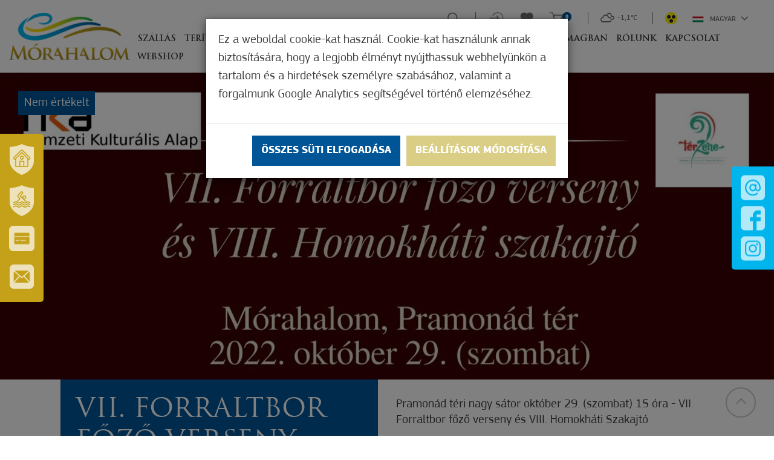

--- FILE ---
content_type: text/html; charset=UTF-8
request_url: https://www.visitmorahalom.hu/hu/hir/vii-forraltbor-fozo-verseny-2022-10-27
body_size: 31290
content:
<!DOCTYPE html>
<html lang="hu">
<head>
    <meta property="og:image" content="https://www.visitmorahalom.hu/media/thumbs/vi/if/or/vii-forraltbor-fozo-verseny-4785a2c8-1223394.jpg" />
<meta property="og:title" content="VII. Forraltbor főző verseny" />
<meta property="og:description" content="Pramonád téri nagy sátor október 29. (szombat) 15 óra - VII. Forraltbor főző verseny és VIII. Homokháti Szakajtó" />
<meta property="og:url" content="https://www.visitmorahalom.hu/hu/hir/vii-forraltbor-fozo-verseny-2022-10-27" />
<meta property="og:site_name" content="Mórahalom" />
<meta property="article:modified_time" content="2022-10-27T08:25:24+02:00" />
<meta property="article:published_time" content="2022-10-27T08:25:24+02:00" />
<meta charset="utf-8" />
<meta name="description" content="Pramonád téri nagy sátor október 29. (szombat) 15 óra - VII. Forraltbor főző verseny és VIII. Homokháti Szakajtó" />
<meta name="keywords" content="" />
<meta name="language" content="hu" />
<meta name="IE=edge" http-equiv="X-UA-Compatible" />
<meta name="viewport" content="width=device-width, initial-scale=1" />
<meta http-equiv="Content-Style-Type" content="text/css" />
<meta name="Robots" content="all" />
<meta name="apple-mobile-web-app-capable" content="yes" />
<meta name="mobile-web-app-capable" content="yes" />
<meta name="apple-mobile-web-app-status-bar-style" content="black" />
<meta name="generator" content="QARD™ System" />
<meta name="msapplication-TileColor" content="#005a54" />
<meta name="msapplication-TileImage" content="/msite/200/favicon/119/mstile-144x144.png" />
<meta name="msapplication-config" content="/msite/200/favicon/119/browserconfig.xml" />
<meta name="theme-color" content="#005a54" />
<link rel="canonical" href="https://www.visitmorahalom.hu/hu/hir/vii-forraltbor-fozo-verseny-2022-10-27" />
<link as="style" rel="preload" href="/msite/200/css/style_119_854de5099f2893d540728d80059a8d44.min.css" />
<link rel="stylesheet" type="text/css" href="/msite/200/css/style_119_854de5099f2893d540728d80059a8d44.min.css" />
<link sizes="57x57" rel="apple-touch-icon" href="/msite/200/favicon/119/apple-touch-icon-57x57.png" />
<link sizes="60x60" rel="apple-touch-icon" href="/msite/200/favicon/119/apple-touch-icon-60x60.png" />
<link sizes="72x72" rel="apple-touch-icon" href="/msite/200/favicon/119/apple-touch-icon-72x72.png" />
<link sizes="76x76" rel="apple-touch-icon" href="/msite/200/favicon/119/apple-touch-icon-76x76.png" />
<link sizes="114x114" rel="apple-touch-icon" href="/msite/200/favicon/119/apple-touch-icon-114x114.png" />
<link sizes="120x120" rel="apple-touch-icon" href="/msite/200/favicon/119/apple-touch-icon-120x120.png" />
<link sizes="144x144" rel="apple-touch-icon" href="/msite/200/favicon/119/apple-touch-icon-144x144.png" />
<link sizes="152x152" rel="apple-touch-icon" href="/msite/200/favicon/119/apple-touch-icon-152x152.png" />
<link sizes="180x180" rel="apple-touch-icon" href="/msite/200/favicon/119/apple-touch-icon-180x180.png" />
<link sizes="192x192" rel="icon" type="image/png" href="/msite/200/favicon/119/android-chrome-192x192.png" />
<link rel="manifest" href="/msite/200/favicon/119/manifest.json" />
<link rel="shortcut icon" href="/msite/200/favicon/119/favicon.ico" />
<link rel="stylesheet" type="text/css" href="/theme/morahalom/js/bootstrap-datetimepicker/css/bootstrap-datetimepicker.css" />
<script type="text/javascript" src="/js/mlp/jquery-2.1.3.min.js"></script>
<title>VII. Forraltbor főző verseny - Hír - Turisztika - Mórahalom</title>
	<link rel="stylesheet" type="text/css" href="/theme/morahalom/less/ekko-lightbox.css"/>
    	<meta content='width=device-width, initial-scale=1, maximum-scale=1, user-scalable=no' name='viewport'>
	<!--[if lt IE 9]>
	<script src="https://oss.maxcdn.com/libs/html5shiv/3.7.0/html5shiv.js"></script>
	<script src="https://oss.maxcdn.com/libs/respond.js/1.3.0/respond.min.js"></script>
	<![endif]-->
    <link rel="stylesheet" href="https://cdnjs.cloudflare.com/ajax/libs/fancybox/3.3.5/jquery.fancybox.min.css" />
    <script src="https://cdnjs.cloudflare.com/ajax/libs/fancybox/3.3.5/jquery.fancybox.min.js"></script>
  <!-- Global site tag (gtag.js) - Google Ads: 880913087 -->
<script async src="https://www.googletagmanager.com/gtag/js?id=AW-880913087"></script>
<script>
  window.dataLayer = window.dataLayer || [];
  function gtag(){dataLayer.push(arguments);}
  gtag('js', new Date());

  gtag('config', 'AW-880913087');
</script>

<!-- Global site tag (gtag.js) - Google Analytics -->
<script>
window.dataLayer = window.dataLayer || [];
function gtag(){dataLayer.push(arguments);}
gtag('js', new Date());
gtag('config', 'G-1242R6HJQ3');
</script>
</head><body class="main-page">
    <div class="am-control hidden">
    <a class="am"><i class="fa fa-angle-left"></i> Szines verzió</a>
    <a class="color-select black" data-color="black">Fekete</a>
    <a class="color-select white" data-color="white">Fehér</a>
    <a class="color-select yellow" data-color="yellow">Sárga</a>
    <a class="color-select gray" data-color="gray">Szűrke</a>
    <span>Betűméret</span><a class="increase"><i class="fa fa-plus"></i></a><a class="decrease"><i class="fa fa-minus"></i></a>
    </div>    <div class="main-container">
    <a id="top"></a>
<div id="fb-root"></div>
<header>
    <div class="fixed-left-item">
    <a class="line1" tabindex="-1" href="http://www.morahalom.hu/"><span>Városunk és térségünk</span></a>
    <a class="line2" tabindex="-1" href="https://erzsebetfurdo.morahalom.hu/" target="_blank"><span>Szt. Erzsébet Gyógyfürdő</span></a>
    <a class="line-card" tabindex="-1" href="https://www.morahalomkartya.hu/hu" target="_blank"><span>Város- és turisztikai kártya</span></a>
    <a rel="nofollow" tabindex="-1" class="line3 newsletter" href="http://www.visitmorahalom.hu#hirlevel"><span>Iratkozzon fel hírlevelünkre</span></a>
</div>
<div class="fixed-social-item">
    <a class="mail" tabindex="-1" href="mailto:tdm@morahalom.hu"><img src="/theme/morahalom/pics/icon-mail.png" alt="E-mail küldése"></a>
    <a class="facebook" tabindex="-1" target="_blank" href="https://www.facebook.com/Moratourist/"><img src="/theme/morahalom/pics/icon-facebook.png" alt="Facebook oldalunk"></a>
    <a class="instagram" tabindex="-1" target="_blank" href="https://www.instagram.com/moratourist_morahalom/"><img src="/theme/morahalom/pics/icon-instagram.png" alt="Instagram oldalunk"></a>
   </div>
<div class="header-block" aria-hidden="true">
  <div class="container">
    <div class="row mobile-header">
        <div class="col-md-12">
           <div class="navbar-header">
            <a href="#navmenu" rel="nofollow">
                <button type="button" class="navbar-toggle">
                <i class="fa fa-bars"></i><span>Menü</span>
                </button>
            </a>
            
            <!--<button type="button" class="navbar-toggle" data-toggle="collapse"
                    data-target="#mainMenu .navbar-collapse">
                <i class="fa fa-bars"></i><span>Menü</span>
            </button>-->
           </div>
           <a class="am">
               <img src="/theme/morahalom/pics/akadalymentes.png" alt="Akadálymentes nézet">
             <!-- <svg version="1.1" id="Layer_1" xmlns="http://www.w3.org/2000/svg" xmlns:xlink="http://www.w3.org/1999/xlink" x="0px" y="0px"
	 viewBox="92 216.4 26.2 26.1" style="enable-background:new 92 216.4 26.2 26.1;" xml:space="preserve">
<style type="text/css">
	.st0{fill:#BCBCBC;}
</style>
<g>
	<path class="st0" d="M106,222.2c-0.3,0-0.5,0-0.8,0c-4.1,0-7.4,3.3-7.4,7.4c0,4.1,3.3,7.4,7.4,7.4c0.3,0,0.5,0,0.8,0
		c3.7-0.4,6.6-3.5,6.6-7.3C112.6,225.7,109.7,222.6,106,222.2L106,222.2z M106,235.3v-11.6c2.9,0.4,5.1,2.8,5.1,5.8
		C111,232.4,108.8,234.9,106,235.3L106,235.3z M106,235.3"/>
	<path class="st0" d="M105.2,221c0.4,0,0.8-0.3,0.8-0.8v-3c0-0.4-0.3-0.8-0.8-0.8c-0.4,0-0.8,0.3-0.8,0.8v3
		C104.4,220.7,104.8,221,105.2,221L105.2,221z M105.2,221"/>
	<path class="st0" d="M105.2,237.9c-0.4,0-0.8,0.3-0.8,0.8v3c0,0.4,0.3,0.8,0.8,0.8c0.4,0,0.8-0.3,0.8-0.8v-3
		C106,238.3,105.6,237.9,105.2,237.9L105.2,237.9z M105.2,237.9"/>
	<path class="st0" d="M96.7,229.5c0-0.4-0.3-0.8-0.8-0.8h-3c-0.4,0-0.8,0.3-0.8,0.8c0,0.4,0.3,0.8,0.8,0.8h3
		C96.4,230.3,96.7,229.9,96.7,229.5L96.7,229.5z M96.7,229.5"/>
	<path class="st0" d="M117.4,228.7h-3c-0.4,0-0.8,0.3-0.8,0.8c0,0.4,0.3,0.8,0.8,0.8h3c0.4,0,0.8-0.3,0.8-0.8
		C118.2,229.1,117.9,228.7,117.4,228.7L117.4,228.7z M117.4,228.7"/>
	<path class="st0" d="M98,223.3c0.1,0.1,0.3,0.2,0.5,0.2c0.2,0,0.4-0.1,0.5-0.2c0.3-0.3,0.3-0.8,0-1.1l-2.2-2.2
		c-0.3-0.3-0.8-0.3-1.1,0c-0.3,0.3-0.3,0.8,0,1.1L98,223.3z M98,223.3"/>
	<path class="st0" d="M112.4,235.6c-0.3-0.3-0.8-0.3-1.1,0c-0.3,0.3-0.3,0.8,0,1.1l2.2,2.2c0.1,0.1,0.3,0.2,0.5,0.2
		c0.2,0,0.4-0.1,0.5-0.2c0.3-0.3,0.3-0.8,0-1.1L112.4,235.6z M112.4,235.6"/>
	<path class="st0" d="M98,235.6l-2.2,2.2c-0.3,0.3-0.3,0.8,0,1.1c0.1,0.1,0.3,0.2,0.5,0.2c0.2,0,0.4-0.1,0.5-0.2l2.2-2.2
		c0.3-0.3,0.3-0.8,0-1.1C98.7,235.4,98.3,235.4,98,235.6L98,235.6z M98,235.6"/>
	<path class="st0" d="M111.9,223.6c0.2,0,0.4-0.1,0.5-0.2l2.2-2.2c0.3-0.3,0.3-0.8,0-1.1c-0.3-0.3-0.8-0.3-1.1,0l-2.2,2.2
		c-0.3,0.3-0.3,0.8,0,1.1C111.5,223.5,111.7,223.6,111.9,223.6L111.9,223.6z M111.9,223.6"/>
</g>
</svg>--></a>
           <div class="dropdown language-switch">
			<button class="btn btn-default dropdown-toggle" type="button" data-toggle="dropdown" aria-haspopup="true" aria-expanded="true">
				<img alt="Magyar" src="/theme/morahalom/pics/flag-hu.svg">Magyar				<span class="caret"></span>
			</button>
			
			<ul class="dropdown-menu dropdown-menu-right">
			    <li><a href="javascript:void()" class="active">Magyar</a></li><li><a href="https://www.visitmorahalom.hu/en/article-1/vii-forraltbor-fozo-verseny-2022-10-27">Angol</a></li><li><a href="https://www.visitmorahalom.hu/sr/vesti/vii-forraltbor-fozo-verseny-2022-10-27">Szerb</a></li><li><a href="https://www.visitmorahalom.hu/ro/hir/vii-forraltbor-fozo-verseny-2022-10-27">Román</a></li>			</ul>
		</div>
        </div>
    </div>
  </div>    
</div>
<div class="header-container">
<div class="header-bar">
        <div class="content">
            <div class="menu-container">
                <div class="menu-container-inner">
                  <nav id="mainMenu" class="navbar navbar-default" role="navigation">
                      <div class="container-fluid">
                            <div class="row">
                                <div class="col-md-12 column">
                                    <div class="logo">
                                        <a href="/"><img src="/theme/morahalom/pics/logo.png"></a>
                                    </div>
                                    
                                    <div class="navbar-main navbar-collapse collapse">
                                        <div class="mobil-menu-container"><ul class="nav navbar-nav navbar-left no-cart">
 <li class="menu-item" role="presentation">
    <a href="https://www.visitmorahalom.hu/hu/szallasok" class="ddmenu _dropdown-toggle" data-toggle="_dropdown" role="button">Szállás</a>
   </li><li class="menu-item" role="presentation">
    <a href="https://www.visitmorahalom.hu/hu/teriteken" class="ddmenu _dropdown-toggle" data-toggle="_dropdown" role="button">Terítéken</a>
   </li><li class="menu-item" role="presentation">
    <a href="https://www.visitmorahalom.hu/hu/elmenyszerzes" class="ddmenu _dropdown-toggle" data-toggle="_dropdown" role="button">Élményszerzés</a>
   </li><li class="menu-item" role="presentation">
    <a href="https://www.visitmorahalom.hu/hu/zold-fokusz" class="ddmenu _dropdown-toggle" data-toggle="_dropdown" role="button">Zöld Fókusz</a>
   </li><li class="menu-item" role="presentation">
    <a href="https://www.visitmorahalom.hu/hu/gyogyhely-2" class="ddmenu _dropdown-toggle" data-toggle="_dropdown" role="button">Gyógyhely</a>
   </li><li class="menu-item" role="presentation">
    <a href="https://www.visitmorahalom.hu/hu/merre-mivel" class="ddmenu _dropdown-toggle" data-toggle="_dropdown" role="button">Merre, mivel</a>
   </li><li class="menu-item" role="presentation">
    <a href="https://www.visitmorahalom.hu/hu/csomagban" class="ddmenu _dropdown-toggle" data-toggle="_dropdown" role="button">Csomagban</a>
   </li><li class="menu-item" role="presentation">
    <a href="https://www.visitmorahalom.hu/hu/rolunk" class="ddmenu _dropdown-toggle" data-toggle="_dropdown" role="button">Rólunk</a>
   </li><li class="menu-item" role="presentation">
    <a href="https://www.visitmorahalom.hu/hu/kapcsolat" class="ddmenu _dropdown-toggle" data-toggle="_dropdown" role="button">Kapcsolat</a>
   </li><li class="menu-item" role="presentation">
    <a href="https://www.visitmorahalom.hu/hu/online-vasarlas" class="ddmenu _dropdown-toggle" data-toggle="_dropdown" role="button">Webshop</a>
   </li></ul></div>
                                                                                <ul class="nav navbar-nav navbar-right no-cart">
                                          <li>  
                                            <form class="navbar-search-form" action="https://www.visitmorahalom.hu/hu/kereses">
                                                <input aria-label="Keresés" type="text" name="search" placeholder="Keresés">
                                            </form>  
                                            <a href="/#" title="Keresés" class="search">
                                             <svg role="img" aria-labelledby="search_svg_title" width="23px" height="23px" viewBox="0 0 23 23" version="1.1" xmlns="http://www.w3.org/2000/svg" xmlns:xlink="http://www.w3.org/1999/xlink">
    <title id="search_svg_title">Keresés</title>
    <desc>Created with Sketch.</desc>
    <g id="Page-1" stroke="none" stroke-width="1" fill="none" fill-rule="evenodd">
        <g id="kereses" fill="#727272" fill-rule="nonzero">
            <path d="M22.5,21.3 L17.2,16 C18.5,14.4 19.3,12.4 19.3,10.1 C19.3,5 15.1,0.8 10,0.8 C4.9,0.8 0.7,5 0.7,10.1 C0.7,15.2 4.8,19.4 10,19.4 C12.2,19.4 14.3,18.6 15.9,17.3 L21.2,22.6 C21.6,23 22.1,23 22.5,22.6 C22.8,22.2 22.8,21.6 22.5,21.3 L22.5,21.3 Z M10,17.5 C5.9,17.5 2.6,14.2 2.6,10.1 C2.6,6 5.9,2.7 10,2.7 C14.1,2.7 17.4,6 17.4,10.1 C17.4,14.2 14.1,17.5 10,17.5 L10,17.5 Z" id="Shape"></path>
        </g>
    </g>
</svg>
                                            </a>
                                            </li>
                                            <li class="login">
                                                                                                <a href="https://www.visitmorahalom.hu/hu/regisztracio-bejelentkezes">
                                                <svg width="28px" height="23px" viewBox="0 0 28 23" version="1.1" xmlns="http://www.w3.org/2000/svg" xmlns:xlink="http://www.w3.org/1999/xlink">
    <!-- Generator: Sketch 61 (89581) - https://sketch.com -->
    <title>belepes</title>
    <desc>Created with Sketch.</desc>
    <g id="Page-1" stroke="none" stroke-width="1" fill="none" fill-rule="evenodd">
        <g id="belepes" fill="#fff" fill-rule="nonzero">
            <path d="M16.1,0.3 C12,0.3 8.5,2.5 6.6,5.8 C6.4,6.1 6.5,6.6 6.9,6.8 C7.2,7 7.7,6.9 7.9,6.5 C9.6,3.6 12.7,1.7 16.2,1.7 C21.5,1.7 25.8,6 25.8,11.3 C25.8,16.6 21.5,20.9 16.2,20.9 C12.7,20.9 9.6,19 7.9,16.1 C7.7,15.8 7.3,15.6 6.9,15.8 C6.6,16 6.4,16.4 6.6,16.8 C8.5,20.1 12.1,22.3 16.1,22.3 C22.2,22.3 27.1,17.4 27.1,11.3 C27.1,5.2 22.1,0.3 16.1,0.3 L16.1,0.3 Z" id="Path"></path>
            <path d="M14,10.6 L1.6,10.6 C1.2,10.6 0.9,10.9 0.9,11.3 C0.9,11.7 1.2,12 1.6,12 L14,12" id="Path"></path>
            <polygon id="Path" points="20 11.3 14.1 5.6 14.1 16.9"></polygon>
        </g>
    </g>
</svg></a>
                                            </li>
                                            <li>
                                            <a href="https://www.visitmorahalom.hu/hu/kedvenceim" class="favourites">
<svg width="23px" height="21px" viewBox="0 0 23 21" version="1.1" xmlns="http://www.w3.org/2000/svg" xmlns:xlink="http://www.w3.org/1999/xlink">
    <!-- Generator: Sketch 61 (89581) - https://sketch.com -->
    <title>kedvenc</title>
    <desc>Created with Sketch.</desc>
    <g id="Page-1" stroke="none" stroke-width="1" fill="none" fill-rule="evenodd">
        <g id="kedvenc" transform="translate(0.000000, 1.000000)" stroke="#727272" stroke-width="1.5">
            <path d="M19.5,1.6 C17.3,-0.3 14,0.1 12,2.1 L11.2,2.9 L10.4,2.1 C8.4,0 5.1,-0.3 2.9,1.6 C0.4,3.8 0.2,7.6 2.5,10 L10.3,18 C10.8,18.5 11.6,18.5 12.1,18 L19.9,10 C22.2,7.6 22,3.7 19.5,1.6 L19.5,1.6 Z" id="Path"></path>
        </g>
    </g>
</svg>     
</a>
                                            </li>
                                            <li class="cart">
                                            <div class="header-item header-cart js-cart header-cart-empty" id="cart-widget" data-cart-widget-url="/cart/widget/16726">
    <div class="header-cart-icon" id="cart-toggle-link">
       <a href="https://www.visitmorahalom.hu/hu/kosar" title="Kosár">
        <svg version="1.1" id="Layer_1" xmlns="http://www.w3.org/2000/svg" xmlns:xlink="http://www.w3.org/1999/xlink" x="0px" y="0px"
	 viewBox="65 191 28 24" style="enable-background:new 65 191 28 24;" xml:space="preserve">
<style type="text/css">
	.st0{fill:#727272;}
</style>
<g>
	<path class="st0" d="M73.9,198h16l-3.3,7.6h-10l-3.7-13.2c-0.1-0.4-0.5-0.7-0.9-0.7h-5.4c-0.5,0-0.9,0.4-0.9,0.9
		c0,0.5,0.4,0.9,0.9,0.9l0,0h4.7l3.7,13.2c0.1,0.4,0.5,0.7,0.9,0.7h11.3c0.4,0,0.7-0.2,0.8-0.5l4.1-9.4c0.1-0.3,0.1-0.6-0.1-0.9
		c-0.2-0.3-0.4-0.4-0.7-0.4H73.4 M66.7,193.6"/>
	<path class="st0" d="M75.1,213.8c1.1,0,2-0.9,2-2c0-1.1-0.9-2-2-2c-1.1,0-2,0.9-2,2C73,212.9,73.9,213.8,75.1,213.8L75.1,213.8z
		 M75.1,213.8"/>
	<path class="st0" d="M87.8,213.8c0,0,0.1,0,0.1,0c0.5,0,1-0.3,1.4-0.7c0.4-0.4,0.5-0.9,0.5-1.5c-0.1-1.1-1-2-2.2-1.9
		c-1.1,0.1-2,1.1-1.9,2.2C85.8,212.9,86.7,213.8,87.8,213.8L87.8,213.8z M87.8,213.8"/>
</g>
</svg>
</a>
        <div class="badge badge-info">
            0        </div>
    </div>

    <div class="cart-mini" id="cart-mini" data-page="20875">
                    <p>Nincs termék a kosárban</p>
            </div>
</div>                                            </li>
                                            <li class="weather">
                                                <strong class="wi wi-cloudy"></strong>			
									<strong class="degre">-1,1&deg;C</strong>
				                                            </li>
                                            <li class="amli">
                                                <a class="am">
                                                    <img src="/theme/morahalom/pics/akadalymentes.png" alt="Akadálymentes nézet">
                                                    <!--<svg version="1.1" id="Layer_1" xmlns="http://www.w3.org/2000/svg" xmlns:xlink="http://www.w3.org/1999/xlink" x="0px" y="0px"
	 viewBox="92 216.4 26.2 26.1" style="enable-background:new 92 216.4 26.2 26.1;" xml:space="preserve">
<style type="text/css">
	.st0{fill:#BCBCBC;}
</style>
<g>
	<path class="st0" d="M106,222.2c-0.3,0-0.5,0-0.8,0c-4.1,0-7.4,3.3-7.4,7.4c0,4.1,3.3,7.4,7.4,7.4c0.3,0,0.5,0,0.8,0
		c3.7-0.4,6.6-3.5,6.6-7.3C112.6,225.7,109.7,222.6,106,222.2L106,222.2z M106,235.3v-11.6c2.9,0.4,5.1,2.8,5.1,5.8
		C111,232.4,108.8,234.9,106,235.3L106,235.3z M106,235.3"/>
	<path class="st0" d="M105.2,221c0.4,0,0.8-0.3,0.8-0.8v-3c0-0.4-0.3-0.8-0.8-0.8c-0.4,0-0.8,0.3-0.8,0.8v3
		C104.4,220.7,104.8,221,105.2,221L105.2,221z M105.2,221"/>
	<path class="st0" d="M105.2,237.9c-0.4,0-0.8,0.3-0.8,0.8v3c0,0.4,0.3,0.8,0.8,0.8c0.4,0,0.8-0.3,0.8-0.8v-3
		C106,238.3,105.6,237.9,105.2,237.9L105.2,237.9z M105.2,237.9"/>
	<path class="st0" d="M96.7,229.5c0-0.4-0.3-0.8-0.8-0.8h-3c-0.4,0-0.8,0.3-0.8,0.8c0,0.4,0.3,0.8,0.8,0.8h3
		C96.4,230.3,96.7,229.9,96.7,229.5L96.7,229.5z M96.7,229.5"/>
	<path class="st0" d="M117.4,228.7h-3c-0.4,0-0.8,0.3-0.8,0.8c0,0.4,0.3,0.8,0.8,0.8h3c0.4,0,0.8-0.3,0.8-0.8
		C118.2,229.1,117.9,228.7,117.4,228.7L117.4,228.7z M117.4,228.7"/>
	<path class="st0" d="M98,223.3c0.1,0.1,0.3,0.2,0.5,0.2c0.2,0,0.4-0.1,0.5-0.2c0.3-0.3,0.3-0.8,0-1.1l-2.2-2.2
		c-0.3-0.3-0.8-0.3-1.1,0c-0.3,0.3-0.3,0.8,0,1.1L98,223.3z M98,223.3"/>
	<path class="st0" d="M112.4,235.6c-0.3-0.3-0.8-0.3-1.1,0c-0.3,0.3-0.3,0.8,0,1.1l2.2,2.2c0.1,0.1,0.3,0.2,0.5,0.2
		c0.2,0,0.4-0.1,0.5-0.2c0.3-0.3,0.3-0.8,0-1.1L112.4,235.6z M112.4,235.6"/>
	<path class="st0" d="M98,235.6l-2.2,2.2c-0.3,0.3-0.3,0.8,0,1.1c0.1,0.1,0.3,0.2,0.5,0.2c0.2,0,0.4-0.1,0.5-0.2l2.2-2.2
		c0.3-0.3,0.3-0.8,0-1.1C98.7,235.4,98.3,235.4,98,235.6L98,235.6z M98,235.6"/>
	<path class="st0" d="M111.9,223.6c0.2,0,0.4-0.1,0.5-0.2l2.2-2.2c0.3-0.3,0.3-0.8,0-1.1c-0.3-0.3-0.8-0.3-1.1,0l-2.2,2.2
		c-0.3,0.3-0.3,0.8,0,1.1C111.5,223.5,111.7,223.6,111.9,223.6L111.9,223.6z M111.9,223.6"/>
</g>
</svg>--></a>
                                            </li>
                                            
                                            
                                            <li>
                          <div class="dropdown language-switch">
							<button class="btn btn-default dropdown-toggle" type="button" data-toggle="dropdown" aria-haspopup="true" aria-expanded="true">
								<img alt="Magyar" src="/theme/morahalom/pics/flag-hu.svg">Magyar								<span class="caret"></span>
							</button>
							<ul class="dropdown-menu dropdown-menu-right">
							    <li><a href="javascript:void()" class="active">Magyar</a></li><li><a href="https://www.visitmorahalom.hu/en/article-1/vii-forraltbor-fozo-verseny-2022-10-27">Angol</a></li><li><a href="https://www.visitmorahalom.hu/sr/vesti/vii-forraltbor-fozo-verseny-2022-10-27">Szerb</a></li><li><a href="https://www.visitmorahalom.hu/ro/hir/vii-forraltbor-fozo-verseny-2022-10-27">Román</a></li>							</ul>
						</div>
						</li>
                                                                                    </ul>
                                    </div>
                               </div>
                            </div>
                        </div>
                  </nav>    
                    
                </div>
            </div>

        </div>


    
        </div>
    
</div>    </header>    


<div id="block_16727" class="page-block"
                 data-friendly-id="hir-1"
                 data-id="16727"
                 data-title="Hír"
                 data-datasource-id="624"
                 data-type="dynamicfeed"
                 data-sync="true"
                 data-dynamic-type="text"><div class="content-col">
<div class="dynamic-content">
                                
<section class="details">
        <div class="header hidden-print">
                    <div class="image-content"><img class="img-responsive" src="/media/thumbs/vi/if/or/vii-forraltbor-fozo-verseny-4785a2c8-1223395.jpg">
                            <div class="rating-label">Nem értékelt</div>
                                    </div>
                    
    </div>
</section>  

<section class="details page-content">    
    <div class="container">
        <div class="row">
            <div class="col-md-6 info-col col-print-4">
                <h1>VII. Forraltbor főző verseny</h1>
                                <div class="infos">
                                                            
                                                                                                    
                       <!--  <div class="info">
                            <i class="icon"><img class="icon" src="/theme/morahalom/pics/icon-rate.png"></i>Értékeld! <h3>Értékelés</h3>
<div class="rating-wrapper hidden-print">
    <div class="row rating-row">
        <div class="col-xs-4 col-4">
            Értékelje most!        </div>
        <div class="col-xs-8 col-8 stars">
        <span class="rating" data-id="501380">
            <span class="star" data-rate="5"></span>
            <span class="star" data-rate="4"></span>
            <span class="star" data-rate="3"></span>
            <span class="star" data-rate="2"></span>
            <span class="star" data-rate="1"></span>
        </span>
        </div>
    </div>
</div>
<script type="text/javascript">
    $(function(){
        if (getCookie('rated-501380'))
            $('.rating-wrapper').hide();
        else
            $('.rating-wrapper').show();
    });
</script>
                        </div> -->
                    
                                        
                <div class="share hidden-print">
                                     </div>
                </div>
                            </div>
            <div class="col-md-6 description-col col-print-8">
                                                                    <div class="left-text-block"><p>Pramonád téri nagy sátor október 29. (szombat) 15 óra - VII. Forraltbor főző verseny és VIII. Homokháti Szakajtó</p><p><br></p></div>
                                <p class="redactor-image-wrapper"><img src="/msite/200/c33a6781b117e66bb532c09d0d9605ef.jpg" style="width: 717px; height: 1014px;" width="717" height="1014" class="img-responsive"></p>                                                                <div class="visible-xs-block"></div>
            </div>
        </div>
    </div>
    
    <script type="text/javascript">
$(document).ready(function(){
        $.gmap3({key: 'AIzaSyCerC6vDYIKN4xFdsMRw5PevHSpjQMq7bU'});
        
        $(function(){
            var shareobj=[];
                        $(".jsshare").jsSocials({
                shares: shareobj //["twitter", "facebook", "googleplus", "linkedin", "pinterest"]
            });
            $('a.thumbnail').each(function(i,e){
                $('<img/>')[0].src = $(e).attr('href');
            });
            $('a.image').on('click', function(e){
                e.preventDefault();
                if ($('.gallery').length>0) {
                    var bg = $(this).find('.background').css('background-image');
                    bg = bg.replace('url(','').replace(')','').replace(/\"/gi, "").replace(/^(?:\/\/|[^\/]+)*\//, "");
                    $('.gallery').find('a[href$="'+bg+'"]').trigger('click');
                }
            });
            $('a.thumbnail').on('mouseover', function(e){
                e.preventDefault();
                $('a.image>.background').css('background-image', 'url('+$(this).attr('href')+')');
            });
         if($("#map1").length){
            var $map = $("#map1");
            var map = $map.gmap3({
                "center":[0,0],
                "zoom":16,
                "scaleControl":false,
                "zoomControl":true,
                "panControl":false,
                "mapTypeControl":false,
                "streetViewControl":false,
                "overviewMapControl":false,
                "scrollwheel":true,
                "mapTypeId":"custom_style"
            });
            var mouse = {
                x: 0,
                y: 0
            };

            document.addEventListener('mousemove', function (e) {
                mouse.x = e.clientX || e.pageX;
                mouse.y = e.clientY || e.pageY;
                $("#tt").css("left", mouse.x + "px").css("top", (mouse.y - 10) + "px");
            }, false);
            map.marker({
                "position":[0,0],
                //"icon":"/theme/soproncard/pics/map-marker.png",
                "anchorPoint":[28,61],
                "title":"Click here for directions"
            }).on('click', function(){
                navigateTo(0,0);
            }).on('mouseover', function(e){
                if ($('#tt').length==0) {
                    $('body').append('<div id="tt" title="Click here for directions" style="position: absolute;"></div>');
                }
                $("#tt").css("left", mouse.x + "px").css("top", (mouse.y - 10) + "px").attr("title", this.title).tooltip('show');
            }).on('mouseout', function(e){
                $("#tt").tooltip('hide');
            });
            map.styledmaptype("custom_style", [
                {
                    "elementType": "geometry",
                    "stylers": [
                        {
                            "color": "#f5f5f5"
                        }
                    ]
                },
                {
                    "elementType": "labels.icon",
                    "stylers": [
                        {
                            "visibility": "off"
                        }
                    ]
                },
                {
                    "elementType": "labels.text.fill",
                    "stylers": [
                        {
                            "color": "#616161"
                        }
                    ]
                },
                {
                    "elementType": "labels.text.stroke",
                    "stylers": [
                        {
                            "color": "#f5f5f5"
                        }
                    ]
                },
                {
                    "featureType": "administrative.land_parcel",
                    "elementType": "labels.text.fill",
                    "stylers": [
                        {
                            "color": "#bdbdbd"
                        }
                    ]
                },
                {
                    "featureType": "poi",
                    "elementType": "geometry",
                    "stylers": [
                        {
                            "color": "#eeeeee"
                        }
                    ]
                },
                {
                    "featureType": "poi",
                    "elementType": "labels.text.fill",
                    "stylers": [
                        {
                            "color": "#757575"
                        }
                    ]
                },
                {
                    "featureType": "poi.park",
                    "elementType": "geometry",
                    "stylers": [
                        {
                            "color": "#e5e5e5"
                        }
                    ]
                },
                {
                    "featureType": "poi.park",
                    "elementType": "labels.text.fill",
                    "stylers": [
                        {
                            "color": "#9e9e9e"
                        }
                    ]
                },
                {
                    "featureType": "road",
                    "elementType": "geometry",
                    "stylers": [
                        {
                            "color": "#ffffff"
                        }
                    ]
                },
                {
                    "featureType": "road.arterial",
                    "elementType": "labels.text.fill",
                    "stylers": [
                        {
                            "color": "#757575"
                        }
                    ]
                },
                {
                    "featureType": "road.highway",
                    "elementType": "geometry",
                    "stylers": [
                        {
                            "color": "#dadada"
                        }
                    ]
                },
                {
                    "featureType": "road.highway",
                    "elementType": "labels.text.fill",
                    "stylers": [
                        {
                            "color": "#616161"
                        }
                    ]
                },
                {
                    "featureType": "road.local",
                    "elementType": "labels.text.fill",
                    "stylers": [
                        {
                            "color": "#9e9e9e"
                        }
                    ]
                },
                {
                    "featureType": "transit.line",
                    "elementType": "geometry",
                    "stylers": [
                        {
                            "color": "#e5e5e5"
                        }
                    ]
                },
                {
                    "featureType": "transit.station",
                    "elementType": "geometry",
                    "stylers": [
                        {
                            "color": "#eeeeee"
                        }
                    ]
                },
                {
                    "featureType": "water",
                    "elementType": "geometry",
                    "stylers": [
                        {
                            "color": "#c9c9c9"
                        }
                    ]
                },
                {
                    "featureType": "water",
                    "elementType": "labels.text.fill",
                    "stylers": [
                        {
                            "color": "#9e9e9e"
                        }
                    ]
                }
            ], {name: "Custom map"});
         }
        });
});
    </script>
</section>
                    </div>
<script type="text/javascript">
	</script>
</div></div>    </div>
    <section class="footer-sitemap">
    <div class="container">
        <div class="row">
          <div class="col-md-7 col-sm-12 fmenu">
            <a href="https://www.visitmorahalom.hu/hu/vp6-1931-17"><img src="/theme/morahalom/pics/infoblokk_EMVA_3c.jpg" class="img-responsive"></a>
                           </div>
          <div class="col-md-5 col-sm-12">
                <div class="newsletter">
                    <div class="newsletter-form">
                     <form id="newsletter-form" method="post">
                        <input type="hidden" name="QVALIDATION" value="408782f90384617a6b5ca285914a3378003f4816">
                            
                        <div class="please-sign-up">Szeretnél exkluzív híreket kapni Mórahalomról, programokról, élményekről és még sok minden másról? Iratkozz fel hírlevelünkre!</div>
                        <div class="message"></div>
                         <div class="row">
                            <div class="col-lg-7 col-md-12 column">
                                <!--<div class="form-group">
                                    <label for="inp_name">Keresztnév:</label><input id="inp_name" name="name" type="text" class="form-control" value="" placeholder="">
                                </div>-->
                                <div class="form-group">
                                    <input id="inp_email" name="DataStore[email]" type="text" class="form-control" value="" placeholder="E-mail"><label for="inp_email" class="sr-only">E-mail</label>
                                </div>
                            </div>
                            <div class="col-lg-5 col-md-12 column">
                                <a class="button blue full-width" rel="nofollow">Feliratkozom<i class="fa fa-angle-right"></i></a>
                            </div>
                            <div class="col-md-12 column clear">
                                <div class="form-group privacy">
                                    <input id="inp_privacy" class="checkbox" type="checkbox" name="acceptPrivacy" value="1"> <label class="cb" for="inp_privacy">Adataid megadásával hozzájárulsz ahhoz, hogy az morahalom.hu híreket, ajánlatokat küldjön, valamint elfogadod az <a href="https://www.visitmorahalom.hu/hu/adatkezelesi-tajekoztato-1">Adatvédelmi tájékoztatóban</a> foglaltakat.</label>
                                </div>
                            </div>
                        </div>
                     </form>    
                    </div>
                </div>
                <div class="socials">
                    <a title="mail" href="mailto:tdm@morahalom.hu"><img src="/theme/morahalom/pics/icon-mail.png" alt="E-mail küldése"></a>
                    <a title="facebook" target="_blank" href="https://www.facebook.com/Moratourist/"><img src="/theme/morahalom/pics/fb.png" alt="Facebook oldalunk"></a>
                                        <a title="instagram" target="_blank" href="https://www.instagram.com/moratourist_morahalom/"><img src="/theme/morahalom/pics/in.png" alt="Instagram csatornánk"></a>
                                    </div>

        </div>
    </div>
</section>
<footer>
        
        <div class="footer-content">
         <div class="container">
            <div class="row">
                <div class="col-md-6 column">
                    <p><img class="img-responsive content-image lazyload" data-src="/theme/morahalom/pics/logo-footer.png" alt=""></p><div class="copy">  	Copyright 2020<br>  	M&oacute;ra-Tourist Nonprofit Kft.  </div>                </div>
                <div class="col-md-6 column alignright">
                    <ul role="menu">
 <li role="presentation">
  <a href="https://www.visitmorahalom.hu/hu/dokumentumok" role="menuitem">Dokumentumok</a>
</li><li role="presentation">
  <a href="https://www.visitmorahalom.hu/hu/impresszum" role="menuitem">Impresszum</a>
</li><li role="presentation">
  <a href="https://www.visitmorahalom.hu/hu/kapcsolat" role="menuitem">Kapcsolat</a>
</li><li role="presentation">
  <a href="https://www.visitmorahalom.hu/hu/vp6-1931-17" role="menuitem">VP6-19.3.1-17</a>
</li><li role="presentation">
  <a href="https://www.visitmorahalom.hu/hu/adatkezelesi-tajekoztato-1" role="menuitem">Adatkezelési tájékoztató</a>
</li> <li role="presentation"><a class="cookie-consent-settings" role="menuitem" href="#">Cookie beállítások</a></li>
</ul>                    <div class="powered">
                            Powered by <a href="https://qard.eu" target="_blank" title="QARD™ - intelligent card solutions"><img src="/theme/morahalom/pics/qard_gray.svg" alt="QARD™ - Intelligent card solutions solutions"></a>
                            a product of <a href="https://www.qilaq.hu" target="_blank" title="Qilaq solutions"><img class="q" src="/theme/morahalom/pics/qilaq_dark_bg.svg" alt="Qilaq solutions"></a>
                     </div>
                </div>
            </div>
         </div>
        </div>
</footer>
<div id="navmenu" aria-hidden="true" tabindex="-1"><?php /*||| <?php Yii::app()->siteRenderer->currentPage = $page = Yii::app()->siteRenderer->getPageById(16727); ?><?php Yii::app()->siteRenderer->currentSite = $page->mobileSite; ?><?php Yii::app()->siteRenderer->currentBlock = $block = Yii::app()->siteRenderer->getPageById(17284); ?><ul role="menu">
 <li>
    <a  href="https://www.visitmorahalom.hu/hu/szallasok">Szállás</a>
     </li><li>
    <a  href="https://www.visitmorahalom.hu/hu/teriteken">Terítéken</a>
     </li><li>
    <a  href="https://www.visitmorahalom.hu/hu/elmenyszerzes">Élményszerzés</a>
     </li><li>
    <a  href="https://www.visitmorahalom.hu/hu/zold-fokusz">Zöld Fókusz</a>
     </li><li>
    <a  href="https://www.visitmorahalom.hu/hu/gyogyhely-2">Gyógyhely</a>
     </li><li>
    <a  href="https://www.visitmorahalom.hu/hu/merre-mivel">Merre, mivel</a>
     </li><li>
    <a  href="https://www.visitmorahalom.hu/hu/csomagban">Csomagban</a>
     </li><li>
    <a  href="https://www.visitmorahalom.hu/hu/rolunk">Rólunk</a>
     </li><li>
    <a  href="https://www.visitmorahalom.hu/hu/kapcsolat">Kapcsolat</a>
     </li><li>
    <a  href="https://www.visitmorahalom.hu/hu/online-vasarlas">Webshop</a>
     </li> <li role="presentation"><a class="cookie-consent-settings" role="menuitem" href="#">Cookie beállítások</a></li>
</ul> |||*/ ?></div>
<div class="back-top" tabindex="0" role="button" aria-label="Az oldal tetejére">
    <span><i class="fa fa-angle-up"></i></span>
</div>

<script>
function showNotify(element, result, message) {
    BootstrapDialog.show({
        size: BootstrapDialog.SIZE_NORMAL,
        message: message,
        type: 'type-'+result,
        onshown: function(dialogRef) {
            setTimeout(function(){
                dialogRef.close();
            }, 3000);
        }
    });
}
function initPopupMessage(data) {
            if($('#acceptlayer').length>0) {
              $('#acceptlayer').html(data);
              $('#acceptlayer').fadeIn();
          } else {
           $('body').append('<div id="acceptlayer" class="alertlayer" style="display:none">'+
            data+
            '</div>');  
            $('#acceptlayer').fadeIn();
          }
          $('#acceptlayer .button,#acceptlayer .info-box-close').click(function(){
              $('#acceptlayer').fadeOut();
          });
}
function initCartTasks() {
    $('#cart-mini .cart-mini-delete-btn').on('click', function(e){
            e.preventDefault();
                //var $page = $('#purchase-form');
                //var $btn = $(this);
                //var event = $btn.data('event');
                var pid = $(this).closest('#cart-mini').data('page');
                var $btn = $(this);
                console.log('removeformcart');
                $.ajax({
                    url: '/cardShop/removeFromCart/'+pid,
                    //data: {card: [$btn.data()], currency: $page.find('input[name="DataPurchase[currency]"]').val(), PID: $page.find('input[name="DataPurchase[PID]"]').val()},
                    data: {card: [{id:$(this).data('position-id')}], PID: pid},
                    type: 'post',
                    dataType: 'json',
                    beforeSend: function() {
                        //$btn.parent().find('button').prop('disabled', true);
                    },
                    complete: function() {
                        //$btn.parent().find('.btn-remove-card').prop('disabled', false);
                    },
                    success: function(data) {
                        if(data.cards[0].status=='ok') {
                           showNotify($btn, data.cards[0].message ? 'success' : 'success', 'Sikeresen törölve'); 
                           updateCartWidget();
                           //$('#cart-widget .badge-info a').html(data.quantity);
                        }
                       /* else if(data.status=='error') {
                           showNotify($btn, data.cards[0].message ? 'danger' : 'danger', 'An error occured, product not added to your basket');  
                        }*/
                        
                    }
                });
            
        });
}

function updateCartWidget(){
    $.ajax({
        url: '/action/do/990',
        type: 'get',
        //dataType: 'json',
        success: function(data) {
            $('.navbar-right .cart').html(data);
            initCartTasks();
        } 
   });
}
        
function initCoverSlider(e){
            var $coverSlider = $(e).find('.cover > .slider-wrapper');
            var $coverNavigationSlider = $(e).find(".cover-navigation .slider-wrapper");
            var $navid = $coverNavigationSlider.attr('id');
            var $coverid = $coverSlider.attr('id');

            if ($coverSlider.length && $coverNavigationSlider.length) {
                $coverNavigationSlider.slick({
                    slidesToShow: 7,
                    slidesToScroll: 1,
                    autoplay: false,
                    autoplaySpeed: 10000,
                    arrows: true,
                    prevArrow: '<a href="#" class="slick-prev" tabindex="0" role="button" title="Előző kép"><img src="/theme/morahalomfurdo/pics/slider-arrow-left.png" alt="Nyíl balra"></a>',
				    nextArrow: '<a href="#" class="slick-next" tabindex="0" role="button" title="Következő kép"><img src="/theme/morahalomfurdo/pics/slider-arrow-right.png" alt="Nyíl jobbra"></a>',
				
                    dots: false,
                    pauseOnHover: true,
                    cssEase: 'linear',
                    asNavFor: '#'+$coverid, //'.cover > .slider-wrapper',
                    focusOnSelect: true,
                    responsive: [
                        {
                            breakpoint: 1200,
                            settings: {
                                slidesToShow: 4,
                                slidesToScroll: 1
                            }
                        },
                        {
                            breakpoint: 990,
                            settings: {
                                slidesToShow: 3,
                                slidesToScroll: 1
                            }
                        },
                        {
                            breakpoint: 768,
                            settings: {
                                slidesToShow: 2,
                                slidesToScroll: 1
                            }
                        },
                        {
                            breakpoint: 420,
                            settings: {
                                slidesToShow: 1,
                                slidesToScroll: 1
                            }
                        }
                    ]
                });
                $coverSlider.slick({
                    autoplay: false,
                    autoplaySpeed: 10000,
                    arrows: true,
                    prevArrow: '<a href="#" class="slick-prev" tabindex="0" role="button" title="Előző kép"><img src="/theme/morahalomfurdo/pics/slider-arrow-left.png" alt="Nyíl balra"></a>',
				    nextArrow: '<a href="#" class="slick-next" tabindex="0" role="button" title="Következő kép"><img src="/theme/morahalomfurdo/pics/slider-arrow-right.png" alt="Nyíl jobbra"></a>',
                    dots: false,
                    pauseOnHover: true,
                    cssEase: 'linear',
                    asNavFor: '#'+$navid, //'.cover-navigation .slider-wrapper',
                }).on('beforeChange', function (event, slick, currentSlide, nextSlide) {
                    $coverNavigationSlider.find('.slide').removeClass('slide-active').each(function () {
                        var $this = $(this);
                        if ($this.data('slickIndex') == nextSlide) {
                            $(this).addClass('slide-active');
                        }
                    });
                }).trigger("beforeChange", [null, 0, 0]);
            } else if ($coverNavigationSlider.length) {
                $coverNavigationSlider.slick({
                    slidesToShow: 4,
                    slidesToScroll: 1,
                    autoplay: false,
                    autoplaySpeed: 10000,
                    arrows: false,
                    dots: false,
                    pauseOnHover: true,
                    cssEase: 'linear',
                    focusOnSelect: true,
                    responsive: [
                        {
                            breakpoint: 1200,
                            settings: {
                                slidesToShow: 4,
                                slidesToScroll: 1
                            }
                        },
                        {
                            breakpoint: 990,
                            settings: {
                                slidesToShow: 3,
                                slidesToScroll: 1
                            }
                        },
                        {
                            breakpoint: 768,
                            settings: {
                                slidesToShow: 2,
                                slidesToScroll: 1
                            }
                        },
                        {
                            breakpoint: 420,
                            settings: {
                                slidesToShow: 1,
                                slidesToScroll: 1
                            }
                        }
                    ]
                });
            }
        }
function setGalleryDisplay(id) {
        h = $('#gallery-'+id+' .cover-slider-navigation').length ? $(window).height()-$('#gallery-'+id+' .cover-slider-navigation').height() : $(window).height();
        $('#gallery-'+id+' .slide, #gallery-'+id+' .cover-slider, #gallery-'+id+' .slide-content').css({'height':h+'px'});
        $('#gallery-'+id+' .col-right').css({'max-height':h+'px'});
        $('#gallery-'+id+' .slide img').css({'max-height':parseInt(h-100)+'px'});
          $('#gallery-'+id+' .sb-container').scrollBox();
                                $(window).trigger("resize.scrollBox");                      
}
function initGallery(id) {
        if($(window).width()>767) {
            new ResizeSensor($('#gallery-'+id+' .cover-slider-navigation'), function(){
                //console.log('content dimension changed');
                setGalleryDisplay(id);
            });
                
                                //h = $(window).height()-200;
                                h = $('#gallery-'+id+' .cover-slider-navigation').length ? $(window).height()-$('#gallery-'+id+' .cover-slider-navigation').height() : $(window).height();
                                $('#gallery-'+id+' .slide, #gallery-'+id+' .cover-slider, #gallery-'+id+' .slide-content').css({'height':h+'px'});
                                $('#gallery-'+id+' .col-right').css({'max-height':h+'px'});
                                $('#gallery-'+id+' .slide img').css({'max-height':parseInt(h-100)+'px'});
                                
                                
                                $('#gallery-'+id).addClass('cover-slider-container').show();
                                $('#modaltransparent').find('.btn-close').show().on('click',function(){
                                   $('#gallery-'+id).removeClass('cover-slider-container').hide();
                                   $('#gallery-'+id).remove();
                                   $('#gallery-'+id+'-mobile').remove();
                                   $('#modaltransparent').remove();
                                });
                                $('#gallery-'+id+' .cover-slider-navigation .lift').on('click',function(){
                                   if($(this).closest('.cover-slider-navigation').hasClass('closed')) {
                                       $(this).closest('.cover-slider-navigation').removeClass('closed').css({'bottom':0});
                                       h = $('#gallery-'+id+' .cover-slider-navigation').length ? $(window).height()-$('#gallery-'+id+' .cover-slider-navigation').height() : $(window).height();
                                        $('#gallery-'+id+' .slide, #gallery-'+id+' .cover-slider, #gallery-'+id+' .slide-content').css({'height':h+'px'});
                                        $('#gallery-'+id+' .col-right').css({'max-height':h+'px'});
                                        $('#gallery-'+id+' .slide img').css({'max-height':parseInt(h-100)+'px'});
                                   }
                                   else {
                                       $(this).closest('.cover-slider-navigation').addClass('closed').css({'bottom':-$(this).closest('.cover-slider-navigation').height()});
                                       
                                       h = $('#gallery-'+id+' .cover-slider-navigation').length ? $(window).height() : $(window).height();
                                        $('#gallery-'+id+' .slide, #gallery-'+id+' .cover-slider, #gallery-'+id+' .slide-content').css({'height':h+'px'});
                                        $('#gallery-'+id+' .col-right').css({'max-height':h+'px'});
                                        $('#gallery-'+id+' .slide img').css({'max-height':parseInt(h-100)+'px'});
                                   }
                                });
                                
                                 
                              
                                initCoverSlider($('#gallery-'+id));
                                
                                
                               
                              /* var observer = new MutationObserver(function(mutations) {
                                    console.log('size changed!');
                                  });
                                  var target = document.querySelector('.cover-slider-navigation');
                                  observer.observe(target, {
                                    attributes: false
                                  });*/
                                  
                                h = $('#gallery-'+id+' .cover-slider-navigation').length && !$('#gallery-'+id+' .cover-slider-navigation').hasClass('closed') ? $(window).height()-$('#gallery-'+id+' .cover-slider-navigation').height() : $(window).height();
                                $('#gallery-'+id+' .slide, #gallery-'+id+' .cover-slider, #gallery-'+id+' .slide-content').css({'height':h+'px'});
                                $('#gallery-'+id+' .col-right').css({'max-height':h+'px'});
                                $('#gallery-'+id+' .slide img').css({'max-height':parseInt(h-100)+'px'});
                                $('#gallery-'+id+' .sb-container').scrollBox();
                                $(window).trigger("resize.scrollBox");
                                //console.log($('#gallery-'+id+' .cover-slider-navigation').height());
                                $(window).on('resize',function(){
                                   h = $('#gallery-'+id+' .cover-slider-navigation').length && !$('#gallery-'+id+' .cover-slider-navigation').hasClass('closed') ? $(window).height()-$('#gallery-'+id+' .cover-slider-navigation').height() : $(window).height();
                                   $('#gallery-'+id+' .slide, #gallery-'+id+' .cover-slider, #gallery-'+id+' .slide-content').css({'height':h+'px'});
                                   $('#gallery-'+id+' .col-right').css({'max-height':h+'px'});
                                   $('#gallery-'+id+' .slide img').css({'max-height':parseInt(h-100)+'px'});
                                   if($('#gallery-'+id+' .cover-slider-navigation').hasClass('closed')) $('#gallery-'+id+' .cover-slider-navigation').css({'bottom':-$('#gallery-'+id+' .cover-slider-navigation').closest('.cover-slider-navigation').height()});
                                   //$(window).trigger("resize.scrollBox");
                                });
                                
                                
                                
                                //setTimeout(function(){$(window).resize();},500)
                               
                            }
                            else {
                                $('#modaltransparent').find('.btn-close').show().on('click',function(){
                                   $('#gallery-'+id+'-mobile').removeClass('cover-slider-container').hide();
                                   $('#gallery-'+id+'-mobile').remove();
                                   $('#modaltransparent').remove();
                                });
                                $('#gallery-'+id+'-mobile').addClass('mobile-slider-container mobile').show(); //addClass('cover-slider-container mobile')
                                //scrollToElement('body');
                            }
}

function initVideoGallery(id) {
    if($(window).width()>767) {
        new ResizeSensor($('#gallery-video .cover-slider-navigation'), function(){
            //console.log('content dimension changed');
            setGalleryDisplay('video');
        });

        h = $('#gallery-video .cover-slider-navigation').length ? $(window).height()-$('#gallery-video .cover-slider-navigation') : $(window).height();
        $('#gallery-video .slide, #gallery-video .cover-slider, #gallery-video .slide-content').css({'height':h+'px'});
        $('#gallery-video .col-right').css({'max-height':h+'px'});
        $('#gallery-video').addClass('cover-slider-container').show();
        
        $('#gallery-video .cover-slider-navigation .lift').on('click',function(){
               if($(this).closest('.cover-slider-navigation').hasClass('closed')) {
                   $(this).closest('.cover-slider-navigation').removeClass('closed').css({'bottom':0});;
                   h = $('#gallery-video .cover-slider-navigation').length ? $(window).height()-$('#gallery-video .cover-slider-navigation').height() : $(window).height();
                    $('#gallery-video .slide, #gallery-video .cover-slider, #gallery-video .slide-content').css({'height':h+'px'});
                    $('#gallery-video .col-right').css({'max-height':h+'px'});
                    $('#gallery-video .slide img').css({'max-height':parseInt(h-100)+'px'});
               }
               else {
                   $(this).closest('.cover-slider-navigation').addClass('closed').css({'bottom':-$(this).closest('.cover-slider-navigation').height()});
                   h = $('#gallery-video .cover-slider-navigation').length ? $(window).height() : $(window).height();
                    $('#gallery-video .slide, #gallery-video .cover-slider, #gallery-video .slide-content').css({'height':h+'px'});
                    $('#gallery-video .col-right').css({'max-height':h+'px'});
                    $('#gallery-video .slide img').css({'max-height':parseInt(h-100)+'px'});
               }
            });
        initCoverSlider($('#gallery-video'));
        $('#gallery-video .slide, #gallery-video .cover-slider, #gallery-video .slide-content').css({'height':h+'px'});
        $('#gallery-video .col-right').css({'max-height':h+'px'});
        $('#gallery-video .sb-container').scrollBox();
        $(window).trigger("resize.scrollBox");
        
        if(startindex && startindex>0) {
            //var slideno = $(this).data('slide');
            $('#swfpvideo').slick('slickGoTo', startindex - 1);
        }
        $(window).on('resize',function(){
           h = $('#gallery-video .cover-slider-navigation').length && !$('#gallery-video .cover-slider-navigation').hasClass('closed') ? $(window).height()-$('#gallery-video .cover-slider-navigation') : $(window).height();
           $('#gallery-video .slide, #gallery-video .cover-slider, #gallery-video .slide-content').css({'height':h+'px'});
           $('#gallery-video .col-right').css({'max-height':h+'px'});
        });
        
        
    }
    else {
        
        $('#gallery-video-mobile').addClass('mobile-slider-container mobile').show(); // addClass('cover-slider-container mobile').
      
        setTimeout(function(){scrollToElement('#mobile-slide-'+vid);},300);
    }
}
        
function initCalendarSettings() {
        $('.calendar-block .previous_month,.calendar-block .next_month').click(function(e){
          e.preventDefault();
          params = {};
          params.year = $(this).data('year');
          params.month = $(this).data('month');
          initCalendar($(this).closest('.calendar-block').attr('id'),params); 
          //initCalendar($(this).closest('.calendar-block').attr('id'),'year='+$(this).data('year')+'&month='+$(this).data('month'));  
        }); 
        
   $('.calendar_block_header .dropdown-menu a').click(function(e){
          e.preventDefault();
          if($(this).closest('.dropdown').hasClass('select-year')) $('.calendar-block [name="cal_year"]').val($(this).data('name')); 
          if($(this).closest('.dropdown').hasClass('select-month')) $('.calendar-block [name="cal_month"]').val($(this).data('name')); 
          params = {};
          params.year = $('.calendar-block [name="cal_year"]').val();
          params.month = $('.calendar-block [name="cal_month"]').val();
          initCalendar($(this).closest('.calendar-block').attr('id'),params); 
          //initCalendar($(this).closest('.calendar-block').attr('id'),'year='+$(this).data('year')+'&month='+$(this).data('month'));  
        }); 
}
    
$(document).ready(function(){
    initCalendarSettings();
   
});
        var map;
        var mmarkers = [];
    $(window).on("load", function() {
        replaceSvg();
        $.ajaxSetup({
		headers: {
			'X-CSRF-TOKEN': $('meta[name="csrf-token"]').attr('content')
		}
    	});
		$('.main-post-list article').matchHeight();
	
		matchEventHeight();
        matchListImageHeight();
        setHeightByRatio();
        checkCookies();
        
        var dyna = $('.church-list').closest('.page-block').data('dynamic');
        if(typeof dyna==='object') dyna.setContentLoadedCallback(initListSettings);
        
        $('.product-list-item .wrapper').matchHeight();
        radioPlayList();
	    setInterval(radioPlayList, 10000);
	    
	   // $('#navmenu').html('<ul>'+$('#navmenu').find('.navbar-nav').html()+'</ul>');
    
    $('.radio-select').on("click", function(e){
        if(!$('.radio-streams').hasClass('active')) $('.radio-streams').addClass('active');
        else $('.radio-streams').removeClass('active');
    });
    $(document).on('mouseover', '.menu-item', function(e){
        $('.menu-item').removeClass('open');
        $('.menu-item>a').attr('aria-expanded', 'false');
        $(this).addClass('open');
        $(this).children('a').attr('aria-expanded', 'true');
    });
    $(document).on('mouseout', '.menu-item', function(e){
        $('.menu-item').removeClass('open');
        $('.menu-item>a').attr('aria-expanded', 'false');
    });
    $(document).on('keydown', '.menu-item', function(e){
       if(e.keyCode == 32){
           e.preventDefault();
           e.stopPropagation();
           if ($(this).hasClass('open')) {
               $('.menu-item').removeClass('open');
               $('.menu-item>a').attr('aria-expanded', 'false');
           } else {
               $('.menu-item').removeClass('open');
               $('.menu-item>a').attr('aria-expanded', 'false');
               $(this).addClass('open');
               $(this).children('a').attr('aria-expanded', 'true');
           }
       } else if(e.keyCode == 27){
           $('.menu-item').removeClass('open');
           $('.menu-item>a').attr('aria-expanded', 'false');
       }
    });
    $(document).on('mouseover', '.language-switch', function(e){
        $(this).addClass('open');
        $(this).children('button').attr('aria-expanded', 'true');
    });
    $(document).on('mouseout', '.language-switch', function(e){
        $(this).removeClass('open');
        $(this).children('button').attr('aria-expanded', 'false');
    });
    $(document).on('keydown', '.language-switch', function(e){
       if(e.keyCode == 32){
           e.preventDefault();
           e.stopPropagation();
           if ($(this).hasClass('open')) {
               $(this).removeClass('open');
               $(this).children('button').attr('aria-expanded', 'false');
           } else {
               $(this).addClass('open');
               $(this).children('button').attr('aria-expanded', 'true');
           }
       } else if(e.keyCode == 27){
           $(this).removeClass('open');
           $(this).children('button').attr('aria-expanded', 'false');
       }
    });
    $('#navmenu').mmenu({
        navbar: {
            title: ''
        },
        extensions: ["theme-dark", "border-full"],
        offCanvas: {
            position  : "left",
            zposition : "back"
        },
        counters: true,
        searchfield: {
            add: false,
            search: false,
            placeholder: 'keresés',
            noResults: ''
        }
    });
    
    var API = $("#navmenu").data( "mmenu" );
    
    $('#mm-1').append('<div class="fixed-left-item mobile">'+$('.fixed-left-item').html()+'</div>'+
    '<div class="fixed-social-item mobile">'+$('.fixed-social-item').html()+'</div>'
    );
    
    $('.fixed-left-item a.newsletter').on('click',function(e){
        e.preventDefault();
        API.close();
        scrollToElement('#newsletter-form');
    });
	    
	    if($(".filter-form #filter_till").length>0) {
    	    $(".filter-form #filter_till").datetimepicker({
    					'format':'yyyy.mm.dd.',
    					'language':'hu',
    					'autoclose':true,
    					'minView':'month',
    					'minDate': 'today'
    				});
    	    $(".filter-form #filter_from").datetimepicker({
    					'format':'yyyy.mm.dd.',
    					'language':'hu',
    					'autoclose':true,
    					'minView':'month',
    					'minDate': 'today'
    				});
        }
	});
	
	function setHeightByRatio() {
        var ratio;
        //console.log('setHeightByRatio');
        if ($('.setratio').length)
        {
            $('body .setratio').each(function () {
                if(($(window).width()>=768 && $(this).data('ratio')) || ($(window).width()<768 && ($(this).data('mobileratio') || $(this).data('ratio')))) {
                    var hcorrection = $(this).data('heightcorrection') ? $(this).data('heightcorrection') : 0;
                    var wcorrection = $(this).data('widthcorrection') ? $(this).data('widthcorrection') : 0;
                    ratio = $(this).data('ratio')?$(this).data('ratio'):1;
                    if($(window).width()>=768 && $(this).data('ratio')) ratio = $(this).data('ratio');
                    else if($(window).width()<768 && $(this).data('mobileratio')) ratio = $(this).data('mobileratio');

                    if(ratio == 'auto') {
                        var h = 'auto';
                    }
                    else {
                        var h = (($(this).find('.image').width()+wcorrection)*ratio)+hcorrection;
                        //if($(this).hasClass('event-list-item')) h = (($(this).find('> a').width()+wcorrection)*ratio)+hcorrection;
                        //else
                        if($(this).find('.image').length==0) {
                            h = (($(this).width()+wcorrection)*ratio)+hcorrection;
                        }
                    }
                    //console.log($(this).attr('id')+' -> '+ratio +' hc: '+hcorrection+' wc: '+wcorrection, 'wh:'+$(this).find('.image').width()+'x'+h);
                    $(this).find('.image').css({'height': h});

                    if($(this).hasClass('event-list-item')) {
                        //$(this).find('> a').css({'height': h});
                        $(this).css({'height': h});
                        $(this).closest('section.event-list').css({'min-height': h});
                    }
                    else if($(this).hasClass('event-list')) {
                        $(this).closest('section.event-list').css({'min-height': h});
                    }
                    else {
                        //$(this).css({'height': h});
                    }

                }
            });

        }

        if ($('.setimgbg').length)
        {
            $('body .setimgbg').each(function () {
                let $img = $(this).find('img');
                let $placeholder = $(this).find('.image');
                $placeholder.css({'background-image': 'url('+$img.attr('src')+')'});
                $placeholder.find('img').hide();
                $placeholder.attr('aria-label', $img.attr('alt'));
            });
        }

        if($('.image-block').length) {
            $('body .image-block').each(function () {
                img = $(this).find('.wrapper img');
                //allo
                if($(img[0]).width()<$(img[0]).height()) {
                    $(this).addClass('portrait');
                }
                if($(this).hasClass('portrait')) {
                    $(this).find('.wrapper').css({'height':$(this).width()});
                    $(img[0]).css({'height':$(this).width()});
                }
            });

        }
    }
    
	$(function(){
	    
	    /*$('.lightbox').on('click', function(event) {
                event.preventDefault();
                $(this).ekkoLightbox();
            });
          */  
	    $('.maincategz li.menu-item').each(function() {
	        $(this).find('.subcategz').each(function(){
	            if($(this).find('li').length>7) {$(this).addClass('twocol');}
	            
	        });
	        
	    });
	        
	    
	    
		var isMobile = $(window).width() < 992;
		var $mainSlider = $(".main-slider .slider-wrapper");

/*
		if($('.elmeny-slider').length) {
            $('.elmeny-slider').slick({
                dots: false,
                infinite: true,
                speed: 300,
                slidesToShow: 4,
                slidesToScroll: 4,
                responsive: [
                    {
                        breakpoint: 1024,
                        settings: {
                            slidesToShow: 3,
                            slidesToScroll: 3,
                            infinite: true,
                            dots: true
                        }
                    },
                    {
                        breakpoint: 600,
                        settings: {
                            slidesToShow: 2,
                            slidesToScroll: 2
                        }
                    },
                    {
                        breakpoint: 480,
                        settings: {
                            slidesToShow: 1,
                            slidesToScroll: 1
                        }
                    }
                    // You can unslick at a given breakpoint now by adding:
                    // settings: "unslick"
                    // instead of a settings object
                ]
            });
        }
        */
		if ($mainSlider.length) {
			$mainSlider.slick({
				autoplay: true,
				autoplaySpeed: 4000,
				arrows: true,
				prevArrow: '<a href="#" class="slick-prev" tabindex="0" role="button" title="Előző kép"><img src="/theme/morahalom/pics/slider-arrow-left.png" alt="Nyíl balra"></a>',
			    nextArrow: '<a href="#" class="slick-next" tabindex="0" role="button" title="Következő kép"><img src="/theme/morahalom/pics/slider-arrow-right.png" alt="Nyíl jobbra"></a>',
				//appendArrows: $(".main-slider .slider-navigation"),
				//appendDots: $(".main-slider .slider-navigation"),
				dots: true,
                fade: true,
				pauseOnHover: false,
				cssEase: 'linear',
				customPaging: function(slider, i) {
					return '<span class="slick-dot"></span>';
				}
			});
		}
		
		$('.content-slider .slider-wrapper').each(function(){
			$(this).slick({
				autoplay: false,
				autoplaySpeed: 10000,
				arrows: true,
				/*prevArrow: '<span class="slick-prev"><svg xmlns="http://www.w3.org/2000/svg" xmlns:xlink="http://www.w3.org/1999/xlink" preserveAspectRatio="xMidYMid" width="52" height="52" viewBox="0 0 52 52">\n' +
				'  <g>\n' +
				'    <circle cx="26" cy="26" r="25" class="cls-1"/>\n' +
				'    <path d="M23.606,19.999 L24.754,19.999 L22.829,24.193 L30.000,24.193 L30.000,25.806 L22.829,25.806 L24.754,29.999 L23.606,29.999 L20.000,24.999 L23.606,19.999 Z" class="cls-2"/>\n' +
				'  </g>\n' +
				'</svg>\n</span>',
				nextArrow: '<span class="slick-next"><svg xmlns="http://www.w3.org/2000/svg" xmlns:xlink="http://www.w3.org/1999/xlink" preserveAspectRatio="xMidYMid" width="52" height="52" viewBox="0 0 52 52">\n' +
				'  <g>\n' +
				'    <circle cx="26" cy="26" r="25" class="cls-1"/>\n' +
				'    <path d="M26.393,19.999 L25.246,19.999 L27.171,24.193 L20.000,24.193 L20.000,25.806 L27.171,25.806 L25.246,29.999 L26.393,29.999 L30.000,24.999 L26.393,19.999 Z" class="cls-2"/>\n' +
				'  </g>\n' +
				'</svg>\n</span>',*/
				prevArrow: '<a href="#" class="slick-prev" tabindex="0" role="button" title="Előző kép"><img src="/theme/morahalom/pics/slider-arrow-left.png" alt="Nyíl balra"></a>',
			    nextArrow: '<a href="#" class="slick-next" tabindex="0" role="button" title="Következő kép"><img src="/theme/morahalom/pics/slider-arrow-right.png" alt="Nyíl jobbra"></a>',
				
				dots: false,
				pauseOnHover: true,
				cssEase: 'linear',
				customPaging: function(slider, i) {
					return '<span class="slick-dot"></span>';
				}
			});
		});


        function initCoverSlider(e){
            var $coverSlider = $(e).find('.cover > .slider-wrapper');
            var $coverNavigationSlider = $(e).find(".cover-navigation .slider-wrapper");
            var $navid = $coverNavigationSlider.attr('id');
            var $coverid = $coverSlider.attr('id');

            if ($coverSlider.length && $coverNavigationSlider.length) {
                $coverNavigationSlider.slick({
                    slidesToShow: 4,
                    slidesToScroll: 1,
                    autoplay: true,
                    autoplaySpeed: 10000,
                    arrows: true,
                    /*prevArrow: '<span class="slick-prev"><svg version="1.1" id="Réteg_1" xmlns="http://www.w3.org/2000/svg" xmlns:xlink="http://www.w3.org/1999/xlink" x="0px" y="0px"viewBox="0 0 35.4 35.4" enable-background="new 0 0 35.4 35.4" xml:space="preserve">'+
                    '<g>'+
                    '<defs>'+
                    '<rect id="SVGID_1_" y="0" width="35.4" height="35.4"/>'+
                    '</defs>'+
                    '<clipPath id="SVGID_2_">'+
                    '<use xlink:href="#SVGID_1_"  overflow="visible"/>'+
                    '</clipPath>'+
                    '<path clip-path="url(#SVGID_2_)" fill="#FFFFFF" d="M17.7,35.4C7.9,35.4,0,27.5,0,17.7S7.9,0,17.7,0c9.8,0,17.7,7.9,17.7,17.7 S27.5,35.4,17.7,35.4 M17.7,1.2C8.6,1.2,1.2,8.6,1.2,17.7c0,9.1,7.4,16.5,16.5,16.5c9.1,0,16.5-7.4,16.5-16.5 C34.2,8.6,26.8,1.2,17.7,1.2"/>'+
                    '<path clip-path="url(#SVGID_2_)" fill="#FFFFFF" d="M15.5,23.9c-0.2,0-0.3-0.1-0.4-0.2c-0.2-0.2-0.2-0.6,0-0.8l5.4-5.4L15,12 c-0.2-0.2-0.2-0.6,0-0.8c0.2-0.2,0.6-0.2,0.9,0l5.9,5.9c0.2,0.2,0.2,0.6,0,0.8l-5.9,5.9C15.8,23.8,15.6,23.9,15.5,23.9"/>'+
                    '</g>'+
                    '</svg></span>',
                    nextArrow: '<span class="slick-next"><svg version="1.1" id="Réteg_1" xmlns="http://www.w3.org/2000/svg" xmlns:xlink="http://www.w3.org/1999/xlink" x="0px" y="0px"viewBox="0 0 35.4 35.4" enable-background="new 0 0 35.4 35.4" xml:space="preserve">'+
                    '<g>'+
                    '<defs>'+
                    '<rect id="SVGID_1_" y="0" width="35.4" height="35.4"/>'+
                    '</defs>'+
                    '<clipPath id="SVGID_2_">'+
                    '<use xlink:href="#SVGID_1_"  overflow="visible"/>'+
                    '</clipPath>'+
                    '<path clip-path="url(#SVGID_2_)" fill="#FFFFFF" d="M17.7,35.4C7.9,35.4,0,27.5,0,17.7S7.9,0,17.7,0c9.8,0,17.7,7.9,17.7,17.7 S27.5,35.4,17.7,35.4 M17.7,1.2C8.6,1.2,1.2,8.6,1.2,17.7c0,9.1,7.4,16.5,16.5,16.5c9.1,0,16.5-7.4,16.5-16.5 C34.2,8.6,26.8,1.2,17.7,1.2"/>'+
                    '<path clip-path="url(#SVGID_2_)" fill="#FFFFFF" d="M15.5,23.9c-0.2,0-0.3-0.1-0.4-0.2c-0.2-0.2-0.2-0.6,0-0.8l5.4-5.4L15,12 c-0.2-0.2-0.2-0.6,0-0.8c0.2-0.2,0.6-0.2,0.9,0l5.9,5.9c0.2,0.2,0.2,0.6,0,0.8l-5.9,5.9C15.8,23.8,15.6,23.9,15.5,23.9"/>'+
                    '</g>'+
                    '</svg></span>',*/
                    prevArrow: '<a href="#" class="slick-prev" tabindex="0" role="button" title="Előző kép"><img src="/theme/morahalom/pics/slider-arrow-left.png" alt="Nyíl balra"></a>',
			    nextArrow: '<a href="#" class="slick-next" tabindex="0" role="button" title="Következő kép"><img src="/theme/morahalom/pics/slider-arrow-right.png" alt="Nyíl jobbra"></a>',
				
                    dots: false,
                    pauseOnHover: true,
                    cssEase: 'linear',
                    asNavFor: '#'+$coverid, //'.cover > .slider-wrapper',
                    focusOnSelect: true,
                    responsive: [
                        {
                            breakpoint: 1200,
                            settings: {
                                slidesToShow: 4,
                                slidesToScroll: 1
                            }
                        },
                        {
                            breakpoint: 990,
                            settings: {
                                slidesToShow: 3,
                                slidesToScroll: 1
                            }
                        },
                        {
                            breakpoint: 768,
                            settings: {
                                slidesToShow: 2,
                                slidesToScroll: 1
                            }
                        },
                        {
                            breakpoint: 420,
                            settings: {
                                slidesToShow: 1,
                                slidesToScroll: 1
                            }
                        }
                    ]
                });
                $coverSlider.slick({
                    autoplay: false,
                    autoplaySpeed: 10000,
                    arrows: true,
                    /*prevArrow: '<span class="slick-prev"><svg version="1.1" id="Réteg_1" xmlns="http://www.w3.org/2000/svg" xmlns:xlink="http://www.w3.org/1999/xlink" x="0px" y="0px"viewBox="0 0 35.4 35.4" enable-background="new 0 0 35.4 35.4" xml:space="preserve">'+
                    '<g>'+
                    '<defs>'+
                    '<rect id="SVGID_1_" y="0" width="35.4" height="35.4"/>'+
                    '</defs>'+
                    '<clipPath id="SVGID_2_">'+
                    '<use xlink:href="#SVGID_1_"  overflow="visible"/>'+
                    '</clipPath>'+
                    '<path clip-path="url(#SVGID_2_)" fill="#FFFFFF" d="M17.7,35.4C7.9,35.4,0,27.5,0,17.7S7.9,0,17.7,0c9.8,0,17.7,7.9,17.7,17.7 S27.5,35.4,17.7,35.4 M17.7,1.2C8.6,1.2,1.2,8.6,1.2,17.7c0,9.1,7.4,16.5,16.5,16.5c9.1,0,16.5-7.4,16.5-16.5 C34.2,8.6,26.8,1.2,17.7,1.2"/>'+
                    '<path clip-path="url(#SVGID_2_)" fill="#FFFFFF" d="M15.5,23.9c-0.2,0-0.3-0.1-0.4-0.2c-0.2-0.2-0.2-0.6,0-0.8l5.4-5.4L15,12 c-0.2-0.2-0.2-0.6,0-0.8c0.2-0.2,0.6-0.2,0.9,0l5.9,5.9c0.2,0.2,0.2,0.6,0,0.8l-5.9,5.9C15.8,23.8,15.6,23.9,15.5,23.9"/>'+
                    '</g>'+
                    '</svg></span>',
                    nextArrow: '<span class="slick-next"><svg version="1.1" id="Réteg_1" xmlns="http://www.w3.org/2000/svg" xmlns:xlink="http://www.w3.org/1999/xlink" x="0px" y="0px"viewBox="0 0 35.4 35.4" enable-background="new 0 0 35.4 35.4" xml:space="preserve">'+
                    '<g>'+
                    '<defs>'+
                    '<rect id="SVGID_1_" y="0" width="35.4" height="35.4"/>'+
                    '</defs>'+
                    '<clipPath id="SVGID_2_">'+
                    '<use xlink:href="#SVGID_1_"  overflow="visible"/>'+
                    '</clipPath>'+
                    '<path clip-path="url(#SVGID_2_)" fill="#FFFFFF" d="M17.7,35.4C7.9,35.4,0,27.5,0,17.7S7.9,0,17.7,0c9.8,0,17.7,7.9,17.7,17.7 S27.5,35.4,17.7,35.4 M17.7,1.2C8.6,1.2,1.2,8.6,1.2,17.7c0,9.1,7.4,16.5,16.5,16.5c9.1,0,16.5-7.4,16.5-16.5 C34.2,8.6,26.8,1.2,17.7,1.2"/>'+
                    '<path clip-path="url(#SVGID_2_)" fill="#FFFFFF" d="M15.5,23.9c-0.2,0-0.3-0.1-0.4-0.2c-0.2-0.2-0.2-0.6,0-0.8l5.4-5.4L15,12 c-0.2-0.2-0.2-0.6,0-0.8c0.2-0.2,0.6-0.2,0.9,0l5.9,5.9c0.2,0.2,0.2,0.6,0,0.8l-5.9,5.9C15.8,23.8,15.6,23.9,15.5,23.9"/>'+
                    '</g>'+
                    '</svg></span>',*/
                    prevArrow: '<a href="#" class="slick-prev" tabindex="0" role="button" title="Előző kép"><img src="/theme/morahalom/pics/slider-arrow-left.png" alt="Nyíl balra"></a>',
			    nextArrow: '<a href="#" class="slick-next" tabindex="0" role="button" title="Következő kép"><img src="/theme/morahalom/pics/slider-arrow-right.png" alt="Nyíl jobbra"></a>',
				
                    dots: false,
                    pauseOnHover: true,
                    cssEase: 'linear',
                    asNavFor: '#'+$navid, //'.cover-navigation .slider-wrapper',
                }).on('beforeChange', function (event, slick, currentSlide, nextSlide) {
                    $coverNavigationSlider.find('.slide').removeClass('slide-active').each(function () {
                        var $this = $(this);
                        if ($this.data('slickIndex') == nextSlide) {
                            $(this).addClass('slide-active');
                        }
                    });
                }).trigger("beforeChange", [null, 0, 0]);
            } else if ($coverNavigationSlider.length) {
                $coverNavigationSlider.slick({
                    slidesToShow: 4,
                    slidesToScroll: 1,
                    autoplay: false,
                    autoplaySpeed: 10000,
                    arrows: false,
                    dots: false,
                    pauseOnHover: true,
                    cssEase: 'linear',
                    focusOnSelect: true,
                    responsive: [
                        {
                            breakpoint: 1200,
                            settings: {
                                slidesToShow: 4,
                                slidesToScroll: 1
                            }
                        },
                        {
                            breakpoint: 990,
                            settings: {
                                slidesToShow: 3,
                                slidesToScroll: 1
                            }
                        },
                        {
                            breakpoint: 768,
                            settings: {
                                slidesToShow: 2,
                                slidesToScroll: 1
                            }
                        },
                        {
                            breakpoint: 420,
                            settings: {
                                slidesToShow: 1,
                                slidesToScroll: 1
                            }
                        }
                    ]
                });
            }
        }
        
        $('.cover-slider-container').each(function() {
           initCoverSlider(this);
           return;
        });  
           
        $(".selectview a").on("click", function(e){
            $(".itemcontainer").hide();
			e.preventDefault();
			$(".selectview a").removeClass('active');
			$(this).addClass('active');
			$(".selectview a."+$(this).data('id')).addClass('active');
			id = $(this).data('id');
			$(".itemcontainer").removeClass('listview');
			$(".itemcontainer").removeClass('gridview');
			$(".itemcontainer").addClass(id);
			
			if(id=='mapview') {
			    initMapView();
			}
			else {
			    $('#mapview-container').remove();
    			$(".itemcontainer").show();
    			matchListImageHeight();
			}
			/*if($('#container_'+id).length) {
			    $('#container_'+id).removeClass('hidden');
			    if(id=='mapview') $('#pagecontent').hide();
			    else $('#pagecontent').show();
			    initFilterItems();
			}*/
        });
        
        function addInfoWindow(marker, message) {

            var infoWindow = new google.maps.InfoWindow({
                content: message
            });
            
            if(typeof infoWindowList!='object')
            {
              var infoWindowList = [];
            }
            infoWindowList.push(infoWindow);

            google.maps.event.addListener(marker, 'click', function () {
                infoWindow.open(map, marker);
            });
            
            google.maps.event.addListener(infoWindow, 'mouseout', function () {
                infoWindow.close();
            });
        }
        
        function initMapView() {
            
            if(!$('#mapview-container').length) {
                $('#pagecontent').prepend('<div id="mapview-container" class="mapview-container">'+
                '<div class="filter-panel sb-container">'+
                    '<div id="bannerzone-left"></div>'+
                    '<div class="featured "></div>'+
                    '<div class="filter-blocks"><form id="mapviewform"></form></div>'+
                '</div>'+
                '<div class="right">'+
                 '<div class="map-header">'+
                  '<div class="container-fluid">'+
                   '<div class="row searchbar">'+
                    '<div id="bannerzone-top" class="col-md-12"></div>'+
                    '<div class="col-md-4 col-xs-hidden"><h1>'+$('#pagecontent h1').html()+'</h1></div>'+
                    '<div class="col-md-5 col-xs-9">'+
                    '<a class="filter-settings">'+
                      '<svg xmlns="http://www.w3.org/2000/svg" xmlns:xlink="http://www.w3.org/1999/xlink" width="22" height="22" viewBox="0 0 22 22">'+
                          '<image id="Vector_Smart_Object" data-name="Vector Smart Object" width="22" height="22" xlink:href="[data-uri]"/>'+
                        '</svg></a>'+
                    '<input type="text" aria-label="Keresés" class="searchtext" name="search" placeholder="Keresés"></div>'+
                    '<div class="col-md-3 col-xs-3 alignright selectview">'+$('#pagecontent .selectview').html()+'</div>'+
                    '</div>'+
                    '</div>'+
                    '</div>'+
                    '<section class="map" id="map-2"></section>'+
                    '</div>');
                //$(".itemcontainer").show();
               /* $.gmap3({
                    key: 'AIzaSyDEm40Dl5FKruocsuzrIWbcR7M8d_yW9OI'
                });*/
        
            $('.mapview-container .searchbar a.filter-settings').on('click',function(e){
                e.preventDefault();
                if($('.mapview-container .filter-panel').is(':hidden')) $('.mapview-container .filter-panel').show();
                else $('.mapview-container .filter-panel').hide();
            });
        
            $(".selectview a").on("click", function(e){
                $(".itemcontainer").hide();
        		e.preventDefault();
        		$(".selectview a").removeClass('active');
        		$(this).addClass('active');
        		$(".selectview a."+$(this).data('id')).addClass('active');
        		id = $(this).data('id');
        		$(".itemcontainer").removeClass('listview');
        		$(".itemcontainer").removeClass('gridview');
        		$(".itemcontainer").addClass(id);
        		
        		if(id=='mapview') {
        		    initMapView();
        		}
        		else {
        		    $('#mapview-container').remove();
        			$(".itemcontainer").show();
        			matchListImageHeight();
        		}
        		/*if($('#container_'+id).length) {
        		    $('#container_'+id).removeClass('hidden');
        		    if(id=='mapview') $('#pagecontent').hide();
        		    else $('#pagecontent').show();
        		    initFilterItems();
        		}*/
            });
            
            $('#mapview-container .searchbar input').on('change', function(event) {initMapView();});
        
        
            var coordinate = new google.maps.LatLng(46.0776474,18.1104982);
            
            var mapOptions = {
                zoom: 15,
                center: coordinate,
                //mapTypeId: google.maps.MapTypeId.ROADMAP,
                mapTypeControlOptions: {
                 //mapTypeIds: [google.maps.MapTypeId.ROADMAP, 'gray']
                },
                streetViewControl: true,
                mapTypeControl: true,
                scrollwheel: false

            };
            var stylez = [
              {
                featureType: "all",
                elementType: "all",
                stylers: [
                { saturation: -100 } // <-- THIS
                ]
              }
            ];
            
            map = new google.maps.Map(document.getElementById("map-2"),mapOptions);
            var mapType = new google.maps.StyledMapType(stylez, { name:"Grayscale" });
            //map.mapTypes.set('gray', mapType);
            //map.setMapTypeId('gray');
            
           
           
            }
            
            $.ajax({
                    url: '/action/do/582',
                    data: 'searchtext='+$('#mapview-container .searchtext').val()+'&dsid='+$('#itemcontainer').data('dsid')+'&catid='+$('#itemcontainer').data('catid')+'&catid2='+$('#itemcontainer').data('catid2')+'&'+$('#mapviewform').serialize(),
                    type: 'get',
                    dataType: 'json',
                    beforeSend: function(){
                        //$form.find('.button').prop('disabled', true);
                    },
                    complete: function(){
                        //$form.find('.button').prop('disabled', false);
                    },
                    success: function(e) {
                        if (e.status == 'ok') {
                            if($('#mapview-container .filter-panel #mapviewform').html()=='') {
                                $('#mapview-container .filter-panel #mapviewform').html(e.filter);
                                $('#mapview-container .filter-panel .search-label').on('click',function(){
                                    if($(this).closest('.searchblock').hasClass('opened')) $(this).closest('.searchblock').removeClass('opened');
                                    else $(this).closest('.searchblock').addClass('opened');
                                });
                                $('#mapview-container .filter-panel input[type="checkbox"]').on('click',function(){initMapView()});
                            
                                
                            }
                            $('#mapview-container .featured').html(e.featured);
                            $('#mapview-container #bannerzone-left').html(e.bannerleft);
                            $('#mapview-container #bannerzone-top').html(e.bannertop);
                           
                            var infoWindowList = [];
                            if(mmarkers.length>0)
                            {
                                for (var i = 0; i < mmarkers.length; i++) {
                                    mmarkers[i].setMap(null);
                                }
                            }
                            mmarkers = [];
                            var marker = [];
                            
                          if(e.markers.length>0) {
                            for(i=0;i<e.markers.length;i++) { 
                                /*var infowindow = new google.maps.InfoWindow({
                                 content: '<div>'+e.markers[i].title+'</div>'
                                });
                                if(typeof infoWindowList!='object')
                                {
                                 var infoWindowList = [];
                                }
                                infoWindowList.push(infowindow);*/
                           
                                //var a = eval('marker'+i);
                                var marker = new google.maps.Marker({
                                 position: new google.maps.LatLng(e.markers[i].lat,e.markers[i].lng),
                                 map: map,
                                 icon: 'https://www.visitmorahalom.hu/theme/morahalom/pics/mappin.png',
                                 animation: google.maps.Animation.DROP
                                });
                                
                                mapitem = '<article class="map-item">'+
                                '<div class="image"><a href="'+e.markers[i].url+'" target="_blank"><img src="'+e.markers[i].image+'"></a></div>'+
                                '<div class="title">'+
          '<div class="inner">'+
             '<div class="category">'+
             '<span class="categ-item">'+e.markers[i].categories+'</span>'+
             '</div>'+
             '<h2><a href="'+e.markers[i].url+'" target="_blank">'+e.markers[i].title+'</a></h2>'+
             (e.markers[i].location ? '<div class="location">'+e.markers[i].location+'</div>':'')+
             (e.markers[i].price ? '<div class="price">'+e.markers[i].price+'</div>':'')+
             (e.markers[i].stars ? '<div class="stars"><div class="rating-label">'+e.markers[i].stars+'</div></div>' : '')+
             '<div class="like'+(e.markers[i].like ? ' '+e.markers[i].like:'')+'" data-id="'+e.markers[i].id+'" title="Hozzáadás a kedvencekhez">'+
                    '<svg class="svgobject" version="1.1" id="Réteg_1" xmlns="http://www.w3.org/2000/svg" xmlns:xlink="http://www.w3.org/1999/xlink" x="0px" y="0px" viewBox="0 0 512 448" enable-background="new 0 0 512 448" xml:space="preserve">'+
                '<g>'+
                    '<defs>'+
                        '<rect id="SVGID_1_" width="512" height="448"/>'+
                    '</defs>'+
                    '<clipPath id="SVGID_2_">'+
                        '<use xlink:href="#SVGID_1_"  overflow="visible"/>'+
                    '</clipPath>'+
                    '<path clip-path="url(#SVGID_2_)" fill="#FFFFFF" d="M462.3,30.6C407.5-16.1,326-7.7,275.7,44.2L256,64.5l-19.7-20.3 C186.1-7.7,104.5-16.1,49.7,30.6c-62.8,53.6-66.1,149.8-9.9,207.9l193.5,199.8c12.5,12.9,32.8,12.9,45.3,0l193.5-199.8 C528.4,180.4,525.1,84.2,462.3,30.6"/>'+
                '</g>'+
                '</svg>'+
            '</div>'+
              '<div class="clear"></div>'+
              (e.markers[i].discount ? '<div class="discount">'+e.markers[i].discount+'</div>':'')+
              '</div>'+
              '</div>'+
              '</article>';
              
                                addInfoWindow(marker,mapitem);
                                
                                /*google.maps.event.addListener(a, 'click', function() {
                       
                                    infowindow.open(map,a);
                                });*/
                              
                                mmarkers.push(marker);
                            
                           }
                            var coordinate = new google.maps.LatLng(e.markers[0].lat,e.markers[0].lng);
                            map.setCenter(coordinate);
                            map.setZoom(15);
                           
                            $('#mapview-container .like, #map-2 .map-item').on('click', function(e){
                                e.preventDefault();
                                setLike($(this));
            
                            });
                          }
                          checkCookies();
                          
                          $('#mapview-container .sb-container').scrollBox();
                                $(window).trigger("resize.scrollBox");
                          
                            
                           
                            
                            
                            /*var $map = $("#map-2");
                            var map = $map.gmap3({
                            map:{
                                options:{
                                  //center:[46.0776474,18.1104982],
                                  //zoom: 5,
                                  "center": [46.0776474,18.1104982],
                                    "zoom": 14,
                                    "scaleControl": true,
                                    "zoomControl": true,
                                    "panControl": false,
                                    "mapTypeControl": false,
                                    "streetViewControl": false,
                                    "overviewMapControl": false,
                                    "scrollwheel": false,
                                    //"mapTypeId": "custom_style"
                                }
                              },
               
           
                              marker:{
                                values:[
                                  {latLng:[46.0776474,18.1104982], data:"Paris !"},
                                  {latLng:[46.0776474,17.1104982], data:"Poitiers : great city !"},
                                  {latLng:[46.0776474,19.1104982], data:"Perpignan ! GO USAP !", options:{icon: "https://qard.eu/theme/morahalom/pics/mappin.png"}}
                                ],
                                options:{
                                  draggable: false
                                },
                                events:{
                                  mouseover: function(marker, event, context){
                                    var map = $(this).gmap3("get"),
                                      infowindow = $(this).gmap3({get:{name:"infowindow"}});
                                    if (infowindow){
                                      infowindow.open(map, marker);
                                      infowindow.setContent(context.data);
                                    } else {
                                      $(this).gmap3({
                                        infowindow:{
                                          anchor:marker, 
                                          options:{content: context.data}
                                        }
                                      });
                                    }
                                  },
                                  mouseout: function(){
                                    var infowindow = $(this).gmap3({get:{name:"infowindow"}});
                                    if (infowindow){
                                      infowindow.close();
                                    }
                                  }
                                }
                              }
                            });
                            */
                            //alert(e.markers);
                           /* var markers;
                            var i;
                            for(i=0;i<e.markers.length;i++) {
                              map.marker({
                                position: [e.markers[i].lat,e.markers[i].lng],
                                 icon: 'https://qard.eu/theme/morahalom/pics/mappin.png'
                              }).infowindow({
                                content: "Hello from Uluru"
                              })
                              .then(function (infowindow) {
                                var map = this.get(0);
                                var marker = this.get(1);
                                marker.addListener('click', function() {
                                  infowindow.open(map, marker);
                                });
                              });  
                              */
                              
                              
                              
              /*
                              var markers = map.marker({
                                position: [e.markers[i].lat,e.markers[i].lng],
                                icon: 'https://qard.eu/theme/morahalom/pics/mappin.png'
                              }).infowindow({
                                content: "hel";
                              })
                              .then(function (infowindow) {
                                var map1 = this.get(0);
                                var marker1 = this.get(1);
                                markers.addListener('click', function() {
                                  infowindow.open(map1, marker1);
                                });
                              });
              */
                               /* map.marker({
                                      latLng:[e.markers[i].lat,e.markers[i].lng],
                                      options:{
                                        draggable:true,
                                        icon:new google.maps.MarkerImage("http://maps.gstatic.com/mapfiles/icon_green.png")
                                      }
                                    }
                                );*/
                                
                                /*var marker = new google.maps.Marker
                                ({
                                    position: [e.markers[i].lat,e.markers[i].lng],
                                    map: map,
                                    icon:'/theme/morahalom/pics/mappin.png',
                                    title:'any text'
                                });
                                //marker.setMap(map);
                                map.marker = marker;
                                */
                            
                            //$form.find('.message').html(e.message);
                        } else {
                            //$form.find('.message').html(e.message);
                        }
                    },
                    error: function(e) {
                        //$form.find('.message').html(e.message);
                        //window.location.reload();
                    }
                });
        }
			
        /*$(document).on('mouseover', '.ddmenu', function(event) {
            event.preventDefault();
            event.stopPropagation();
            $(this).siblings().removeClass('open');
            $(this).addClass().toggleClass('open');
            $('.submenu-container').hide();
            menu = $(this).data('href');
            if($('#menu_'+menu).length) {
                $('#menu_'+menu).show();
            }
        });
        $(document).on('mouseout', '.ddmenu', function(event) {
            $('.submenu-container').hide();
        });*/
        
        $('.searchbar a.filter-settings').on('click',function(e){
            e.preventDefault();
            if($('#resultFilterForm').is(':hidden')) $('#resultFilterForm').show();
            else $('#resultFilterForm').hide();
            if($('.mapview-container .filter-panel').is(':hidden')) $('.mapview-container .filter-panel').show();
            else $('.mapview-container .filter-panel').hide();
        });
        
        $('.page-message-form a.button').on('click',function(e){e.preventDefault();$(this).closest('.page-message-form form').submit();});
        $('.page-message-form form').on('submit', function(e){
            e.preventDefault();
            var errors = [];
            var $form = $(this);
            $(this).find('input,textarea').each(function(){
                if($(this).val()=='') errors.push($(this).attr('name')+' kitöltése kötelező!');
            });
            if (errors.length==0) {
                $form.find('.message').html('');
                $.ajax({
                    url: '/action/do/970',
                    data: $form.serialize(),
                    type: 'post',
                    dataType: 'json',
                    beforeSend: function(){
                        $form.find('.button').prop('disabled', true);
                    },
                    complete: function(){
                        $form.find('.button').prop('disabled', false);
                    },
                    success: function(e) {
                        if (e.status == 'ok') {
                            $form.find('.message').html(e.message);
                        } else {
                            $form.find('.message').html(e.message);
                        }
                    },
                    error: function(e) {
                        $form.find('.message').html(e.message);
                        //window.location.reload();
                    }
                });
            } else {
                $form.find('.message').html('<div class="alert alert-danger" role="alert">'+errors.join('<br>')+'</div>');
            }
        });
        
        
        if($("#booking-form #BookingForm_dateArrival").length>0) {
	        var monthNames_hu = ['Január', 'Február', 'Március', 'Április', 'Május', 'Június', 'Július', 'Augusztus', 'Szeptember', 'Október', 'November', 'December'];
    	    var monthNames_en = ['January', 'February', 'March', 'April', 'May', 'June', 'July', 'August', 'September', 'October', 'November', 'December'];
    	    $("#booking-form #BookingForm_dateArrival").datetimepicker({
    					'format':'yyyy.mm.dd.',
    					'language':'hu',
    					'autoclose':true,
    					'minView':'month',
    					'minDate': 'today'
    				});
    	    $("#booking-form #BookingForm_dateDeparture").datetimepicker({
    					'format':'yyyy.mm.dd.',
    					'language':'hu',
    					'autoclose':true,
    					'minView':'month',
    					'minDate': 'today'
    				});
    				
            
            $("#booking-form #BookingForm_dateArrival").closest('input-group').find(".add-on").click(function (e) {
                $("#booking-form #BookingForm_dateArrival").datetimepicker("show").on('changeDate', function(e) {
                    var m = e.date.getMonth();
                    //$('#calendar-from .add-on .month').html(monthNames_hu[m].substr(0,3));
                    //$('#calendar-from .add-on .day').html($(".filter-form #filter_from").val().substr(8,2));
                    
                    if($("#booking-form #BookingForm_dateArrival").val()>$("#booking-form #BookingForm_dateDeparture").val()) {
                        $("#booking-form #BookingForm_dateDeparture").val(("#booking-form #BookingForm_dateArrival").val());
                        //$('#calendar-till .add-on .month').html(monthNames_hu[m].substr(0,3));
                        //$('#calendar-till .add-on .day').html($(".filter-form #filter_till").val().substr(8,2));
                    }
                    //initFilterItems();
                });
                e.preventDefault();
            });
            $("#booking-form #BookingForm_dateDeparture").closest('input-group').find(".add-on").click(function (e) {
                $("#booking-form #BookingForm_dateDeparture").datetimepicker("show").on('changeDate', function(e) {
                    var m = e.date.getMonth();
                    //$('#calendar-till .add-on .month').html(monthNames_hu[m].substr(0,3));
                    //$('#calendar-till .add-on .day').html($(".filter-form #filter_till").val().substr(8,2));
                    
                    if($("#booking-form #BookingForm_dateArrival").val()>$("#booking-form #BookingForm_dateDeparture").val()) {
                        $("#booking-form #BookingForm_dateArrival").val($("#booking-form #BookingForm_dateDeparture").val());
                        //$('#calendar-from .add-on .month').html(monthNames_hu[m].substr(0,3));
                        //$('#calendar-from .add-on .day').html($(".filter-form #filter_from").val().substr(8,2));
                    }
                    //initFilterItems();
                });
                e.preventDefault();
            });
        }
        $('#booking-form a.button.offer').on('click',function(e){e.preventDefault();$('#booking-form').submit();});
        
        $('#booking-form #BookingForm_numberOfChildren').on('change',function(){
           if($(this).val()>0) $('#booking-form .age-note').removeClass('hidden');
           else $('#booking-form .age-note').addClass('hidden');
        });
        $('#booking-form').on('submit', function(e){
            e.preventDefault();
            var errors = [];
            var $form = $(this);
            var error = false;
            if ($(this).find('input[name="BookingForm[name]"]').val().length<1) {
                //errors.push('Add meg a neved!');
                error = true;
                $(this).find('input[name="BookingForm[name]"]').addClass('error');
            }
            else $(this).find('input[name="BookingForm[name]"]').removeClass('error');
            if ($(this).find('input[name="BookingForm[email]"]').val().length<4) {
                //errors.push('Add meg e-mail címedet!');
                error = true;
                $(this).find('input[name="BookingForm[email]"]').addClass('error');
            }
            else $(this).find('input[name="BookingForm[email]"]').removeClass('error');
            if ($(this).find('input[name="BookingForm[telephone]"]').val().length<4) {
                //errors.push('Add meg e-mail címedet!');
                error = true;
                $(this).find('input[name="BookingForm[telephone]"]').addClass('error');
            }
            else $(this).find('input[name="BookingForm[telephone]"]').removeClass('error');
            if ($(this).find('input[name="BookingForm[dateArrival]"]').val().length<4) {
                //errors.push('Add meg e-mail címedet!');
                error = true;
                $(this).find('input[name="BookingForm[dateArrival]"]').addClass('error');
            }
            else $(this).find('input[name="BookingForm[dateArrival]"]').removeClass('error');
            if ($(this).find('input[name="BookingForm[dateDeparture]"]').val().length<4) {
                //errors.push('Add meg e-mail címedet!');
                error = true;
                $(this).find('input[name="BookingForm[dateDeparture]"]').addClass('error');
            }
            else $(this).find('input[name="BookingForm[dateDeparture]"]').removeClass('error');
            
            if(error) errors.push('Kérem javítsa a hibákat');
            //if (!$(this).find('input[name="acceptPrivacy"]').prop('checked')) errors.push('Feliratkozáshoz el kell fogadnod az adatvédelmi irányelveinket!');
            if (errors.length==0) {
                $form.find('.message').html('');
                $.ajax({
                    url: '/action/do/930',
                    data: $form.serialize(),
                    type: 'post',
                    dataType: 'json',
                    beforeSend: function(){
                        $form.find('.button').prop('disabled', true);
                    },
                    complete: function(){
                        $form.find('.button').prop('disabled', false);
                    },
                    success: function(e) {
                        if (e.status == 'ok') {
                            $form.find('.message').html('<div class="alert-success" role="alert">'+e.message+'</div>');
                        } else {
                            $form.find('.message').html('<div class="alert-warning" role="alert">'+e.message+'</div>');
                        }
                    },
                    error: function(e) {
                        $form.find('.message').html('<div class="alert-warning" role="alert">'+e.message+'</div>');
                        //window.location.reload();
                    }
                });
            } else {
                $form.find('.message').html('<div class="alert alert-danger" role="alert">'+errors.join('<br>')+'</div>');
            }

        });
        
        
        $('.newsletter-form a.button').on('click',function(e){e.preventDefault();$('#newsletter-form').submit();});
        
        $('#newsletter-form').on('submit', function(e){
            e.preventDefault();
            var errors = [];
            var $form = $(this);
            //if ($(this).find('input[name="DataStore[name_given]"]').val().length<1) errors.push('Add meg a neved!');
            if ($(this).find('input[name="DataStore[email]"]').val().length<4) errors.push('Add meg e-mail címedet!');
            if (!$(this).find('input[name="acceptPrivacy"]').prop('checked')) errors.push('Feliratkozáshoz el kell fogadnod az adatvédelmi irányelveinket!');
            if (errors.length==0) {
                $form.find('.message').html('');
                $.ajax({
                    url: '/action/do/520',
                    data: $form.serialize(),
                    type: 'post',
                    dataType: 'json',
                    beforeSend: function(){
                        $form.find('.button').prop('disabled', true);
                    },
                    complete: function(){
                        $form.find('.button').prop('disabled', false);
                    },
                    success: function(e) {
                        if (e.status == 'ok') {
                            $form.find('.message').html(e.message);
                        } else {
                            $form.find('.message').html(e.message);
                        }
                    },
                    error: function(e) {
                        $form.find('.message').html(e.message);
                        //window.location.reload();
                    }
                });
            } else {
                $form.find('.message').html('<div class="alert alert-danger" role="alert">'+errors.join('<br>')+'</div>');
            }

        });
        
        

        $('.categz .maincategz .maincat').bind('mouseover', function(){
            $('.categz .maincategz .maincat a').removeClass('active');
            $(this).find('a').addClass('active');
            id = $(this).data('id');
            $('.categz .subcategz').find('.subcateg-container').addClass('hidden');
            $('.categz .subcategz').find('#'+id+'-sub').removeClass('hidden');
            $('.categz .topprodz').find('.topprod').hide();
            topp = $('.categz .topprodz').find('.cat'+id);
            if(topp.length>0)
            {

                $(topp[0]).show();
            }
        });

        $('.categz .subcategz .maincat').bind('mouseover', function(){
            id = $(this).data('id');
            $('.categz .topprodz').find('.topprod').hide();
            topp = $('.categz .topprodz').find('.cat'+id);
            if(topp.length>0)
            {

                $(topp[0]).show();
            }
        });
        
        //$('.menu-item.dropdown').on('mouseover', function(event) {setHeightByRatio();});
        $('.submenu-container .menu-item a').on('mouseover', function(event) {
            dsid = $(this).data('dsid')!==undefined ? $(this).data('dsid') : '';
            cid = $(this).data('cid')!==undefined ? $(this).data('cid') : '';
            //if(dsid==51) dsid = 'all';
            //alert(dsid+'/'+cid);
            if(dsid) {
                //$('.top-items').addClass('hidden');
                if($('#bm_'+dsid+'_'+cid).length) 
                {
                  $('#bm_'+dsid+'_'+cid).removeClass('hidden');
                  //if(!$(this).closest('.submenu-container').find('.topitems #top_'+dsid+'_'+cid)) 
                  $(this).closest('.submenu-container').find('.topitems').html('<div id="top_'+dsid+'_'+cid+'">'+$('#bm_'+dsid+'_'+cid).html()+'</div>');
                  
                }
                else $(this).closest('.submenu-container').find('.topitems').html('');
            }
            else $(this).closest('.submenu-container').find('.topitems').html('');
            //setHeightByRatio();
            
        });

        $('.accordion-title').on('click',function(){
           if(a = $(this).parent().find('.accordion-content')) {
               if ($(a[0]).is(':hidden')) {
                   $(a[0]).slideDown(200);
                   $(this).removeClass('closed');
               } else {
                   $(a[0]).slideUp(200);
                   $(this).addClass('closed');
               }
           }
        });

        $('.searchblock .search-label').on('click',function(){
            if(a = $(this).parent()) {
                if ($(a).hasClass('closed')) {
                    $(a).removeClass('closed');
                     $(this).closest('.sb-container').scrollBox();
                     $(window).trigger("resize.scrollBox");

                } else {
                    $(a).addClass('closed');

                }
            }
        });

		$('ul.dropdown-menu [data-toggle=dropdown]').on('click', function(event) {
			event.preventDefault();
			event.stopPropagation();
			$(this).parent().siblings().removeClass('open');
			$(this).parent().toggleClass('open');
		});


		$('.employee-list .collapse').on('show.bs.collapse', function(e){
			e.stopPropagation();
			$(this).parent().addClass('panel-open');
		}).on('hide.bs.collapse', function(e){
			e.stopPropagation();
			$(this).parent().removeClass('panel-open');
		});

		/*$(".social-icons").jsSocials({
			showLabel: true,
			shares: ["twitter", "facebook", "googleplus", "linkedin", "pinterest"]
		});*/

		$("select.form-control").selectpicker({
			mobile: isMobile,
			size: 8,
			template: {
				caret: '<i class="fa fa-angle-down"></i>'
			}
		});

		$('[data-toggle="tooltip"]').tooltip();

		/*$('a.scroll-to[href^="#"]').on('click',function (e) {
			e.preventDefault();
			scrollToElement($(this).attr("href"),-200);
			return false;
		});*/
		
		$('a.scroll-to').on('click',function (e) {
			e.preventDefault();
			scrollToElement('#'+$(this).data("href"),-140);
			return false;
		});

		$(".btn-toggle-menu").on("click", function(e){
			e.preventDefault();

			var $btn = $(this)
			var $body = $("body");

			if ($body.is(".menu-hidden")){
				$body.removeClass("menu-hidden");
				$btn.find('i').removeClass("fa-arrow-down").addClass("fa-arrow-up");
			} else {
				$body.addClass("menu-hidden");
				$btn.find('i').removeClass("fa-arrow-up").addClass("fa-arrow-down");
			}
		});

		$("#mapCategoriesToggle").on("change", function(){
			if ($(this).is(":checked")){
				$("#mapCategories input").prop("checked", true);
			} else {
				$("#mapCategories input").prop("checked", false);
			}
		});
		
		$('.video-block .video-item').on('click',function(e){
            e.preventDefault();
           
            $(this).closest('.video-block').find('.embedcnt').html('<iframe id="video" width="100%" height="315" src="'+$(this).attr('href')+'" frameborder="0" allow="autoplay; encrypted-media" allowfullscreen></iframe>');
            //$('.video-block .embedcnt #video')[0].src = $(this).attr('href');// $(this).attr('href');
            scrollToElement('.video-block',-$('.header-container').height());
            
        });
        
        /*$('.video-block a.button').on('click',function(){
            $(this).closest('.video-block').find('.row.video-block').removeClass('hidden');
            $(this).addClass('hidden');
        });*/
            
        $('.infobar .operation-item:not(.link), .infobar .operation-item:not(.link) span').on('click', function(e){
            e.preventDefault();
			if($(this).hasClass('facebook')) shareFb($(this).data('link'));
			else if($(this).hasClass('twitter')) shareTwitter($(this).data('link'));
			else if($(this).hasClass('google')) shareGooglePlus($(this).data('link'));
			//else if($(this).hasClass('instagram')) shareGooglePlus($(this).data('link'));
			else if($(this).hasClass('pinterest')) sharePinterest($(this).data('link'));
			else if($(this).hasClass('print')) window.print();
			else if($(this).hasClass('mail')) shareEmail($(this).data('link'),$(this).data('to')?$(this).data('to'):'');
        });
        
        function setLike(item) {
            //e.preventDefault();
            var id = item.data('id');
            var storedArray = [];
            a = get_cookie('wishlistitems4');
            if(a.length>0) storedArray = JSON.parse(a);
            if(storedArray.length>0 && storedArray.includes(id)) {// !$.inArray(id,storedArray)) {
                storedArray = $.grep(storedArray, function(value) {
                  return value != id;
                });
                csetCookie('wishlistitems4', JSON.stringify(storedArray), 365, '/', '', '');
                item.removeClass('active');
                item.closest('.like').removeClass('active');
                if(item.closest('section').hasClass('favourites-page')) item.closest('article.church-list-item').closest('.column').remove();
            }
            else {
                //console.log('push');
                storedArray.push(id);
                //$.cookie('wishlistitems', JSON.stringify(storedArray));
                csetCookie('wishlistitems4', JSON.stringify(storedArray), 365, '/', '', '');
                item.addClass('active');
                item.closest('.like').addClass('active');
               
            }
            if(storedArray.length>0) {
                $('.favourites').addClass('active');
                $('.favourites .counter').remove();
                $('.favourites').append('<span class="counter">'+storedArray.length+'</span>');
            }
            else {
                $('.favourites').removeClass('active');
                $('.favourites .counter').remove();
            }
        }
        
        $('.like').on('click', function(e){
            e.preventDefault();
            setLike($(this));
            
        });
        
        $('.product-list-item .add-to-cart,.add-to-cart').on('click', function(e){
            e.preventDefault();
            console.log('wow');
                var $page = $('#purchase-form');
                var $btn = $(this);
                var event = $btn.data('event');
                var modelid = $page.find('input[name="DataPurchase[PID]"]').val();
                $btn.attr('data-qty',$('#cartitem_'+$btn.data('id')).val());
                $btn.data('qty',$('#cartitem_'+$btn.data('id')).val());
                
                var $btn = $(this);
                $.ajax({
                    url: '/cardShop/addToCart/'+modelid,
                    data: {card: [$btn.data()], currency: $page.find('input[name="DataPurchase[currency]"]').val(), PID: $page.find('input[name="DataPurchase[PID]"]').val()},
                    type: 'post',
                    dataType: 'json',
                    beforeSend: function() {
                        $btn.parent().find('button').prop('disabled', true);
                    },
                    complete: function() {
                        $btn.parent().find('.btn-remove-card').prop('disabled', false);
                    },
                    success: function(data) {
                        if(data.status=='ok') {
                           showNotify($btn, data.cards[0].message ? 'success' : 'success', 'A termék sikeresen kosárba került'); 
                           updateCartWidget();
                           //$('#cart-widget .badge-info a').html(data.quantity);
                        }
                        else if(data.status=='error') {
                           showNotify($btn, data.cards[0].message ? 'danger' : 'danger', 'An error occured, product not added to your basket');  
                        }
                        
                    }
                });
            
        });
        initCartTasks();
        

        /*$('.navbar-header .navbar-toggle').on('click',function(){
            if($(this).hasClass('active')) {
              $(this).removeClass('active');
              $('.mobil-menu-container').removeClass('active');  
            }
            else {
                $(this).addClass('active');
                $('.mobil-menu-container').addClass('active').addClass('sb-container');
                $('.mobil-menu-container').scrollBox();
                $(window).trigger("resize.scrollBox");
            }
        });*/
        
        $('.mobil-menu-container.active .navbar-left > li > a').on('click',function(){
            $(this).parent().find('.submenu-container').addClass('active');
        });

		$(window).on("resize orientationchange", function(){
		    $('.main-post-list article').matchHeight();
            matchEventHeight();
            matchListImageHeight();
            setHeightByRatio();
            initListSettings();
			//$("section.cover, section.cover .map-canvas, section.cover > .slider-wrapper .slide, section.main-slider .slide, section.big-map-wrapper .map-canvas").height(Math.min(900, $(window).height()));
			$("section.cover, section.cover .map-canvas, section.cover > .slider-wrapper .slide, section.big-map-wrapper .map-canvas").height(Math.min(900, $(window).height()));
			if ($(window).width() >= 992){
				$("section.text-element-with-cover").css({height: Math.min(900, $(window).height()) + "px"});
			} else {
				$("section.text-element-with-cover").css({height: 'auto'});
			}
		}).trigger("resize");

		var $body = $('body');
		$(window).on('scroll', function(){
			if ($(window).scrollTop() >= 141){
				$body.addClass('scrolled')
			} else {
				$body.removeClass('scrolled')
			}
			
			if($(window).width() < 768)
            {
                $('.header-bar').removeClass('sticky');
                //$('.header-bar-sites').show();
            }
            else if($('.header-container').length>0){
                if ($(window).scrollTop() >= $('.header-container').offset().top){
                    $('.header-bar').addClass('sticky');
                    //$('.header-bar-sites').hide();
                } else {
                    $('.header-bar').removeClass('sticky');
                    //$('.header-bar-sites').show();
                }
            }
            
            if ($(window).scrollTop() >= 141){
                $('.menu-container').addClass('sticky')
            } else {
                $('.menu-container').removeClass('sticky')
            }
		}).trigger('scroll');

		$.each(['.embeded-gallery', '.product-gallery'], function(k, v){
			baguetteBox.run(v, {
				preload: 2,
				buttons: true
			});
		});
		
		

		$("input[type='number']").each(function(){
			var $this = $(this);
			$this.attr("type", "text");
			$this.TouchSpin({
				buttondown_txt: '<i class="fa fa-minus fa-fw"></i>',
				buttonup_txt: '<i class="fa fa-plus fa-fw"></i>',
				buttondown_class: 'btn btn-default',
				buttonup_class: 'btn btn-default',
				step: $this.attr("step") !== undefined ? $this.attr("step") : 1,
				min: $this.attr("min") !== undefined ? $this.attr("min") : 0,
				max: $this.attr("max") !== undefined ? $this.attr("max") : 100,
			});
		});

		$("input.range, input[type='range']").each(function(){
			var $this = $(this);
			var options = {};
			options.tooltip = 'always';
			if ($this.attr('min') !== undefined && $this.data('slider-min') === undefined){
				options.min = parseFloat($this.attr('min'));
			}
			if ($this.attr('max') !== undefined && $this.data('slider-max') === undefined){
				options.max = parseFloat($this.attr('max'));
			}
			if ($this.attr('step') !== undefined && $this.data('slider-step') === undefined){
				options.step = parseFloat($this.attr('step'));
			}
			if ($this.data('slider-tooltip-position') !== undefined){
				options.tooltip_position = $this.data('slider-tooltip-position');
			}
			if ($this.data('slider-label') !== undefined){
				options.formatter = function(value) {
					return $this.data('slider-label') + ': ' + value;
				}
			}
			if ($this.val() !== undefined && $this.data('slider-value') === undefined){
				options.value = parseFloat($this.val());
			}

			$this.slider(options);
		});


        $('.form-content #inp_equal_ship').on('click', function(event) {
            //event.preventDefault();
            //event.stopPropagation();

            if($(this).is(':checked')){
                $('#bill_data_summary').removeClass('hidden');
                $('#bill_data_content').addClass('hidden');
            }
            else {
                $('#bill_data_summary').addClass('hidden');
                $('#bill_data_content').removeClass('hidden');
            }
        });
        $(document).on('shown.bs.modal', function() {
          $('.modal input:not([disabled]):first').focus();
        })
        $('.back-top').on('click', function(event) {
            scrollTo('body');
        });
        
        $('.searchbar input:not(.no-ajax)').on('change', function(event) {initFilterItems();});
        $('.searchblock input').on('change', function(event) {initFilterItems();});
        $('.searchbar input:not(.no-ajax)').on('change', function(event) {
            $(this).closest('form').submit();
        });
        
        $(".navbar-right a.search").on("click", function(e){
            e.preventDefault();
            
            if($('.navbar-right .navbar-search-form').is(':hidden') && $(window).width()>768) {
                $('.navbar-right .navbar-search-form').addClass('active');
                $(this).addClass('active');
                $('.navbar-right .navbar-search-form input').focus();
                
            }
            else {$('.navbar-right').find('form').submit();}
        });
        
        $(".navbar-right .am, .am-control .am,.header-block .am").on("click", function(e){
            e.preventDefault();
            a = get_cookie('akadalymentes');
            if(a==1) {
                csetCookie('akadalymentes', 0, 365, '/', '', '');
                $('.am-control').addClass('hidden');
                $('body').removeClass('amentes');
            }
            else {
                csetCookie('akadalymentes', 1, 365, '/', '', '');
                color = get_cookie('akadalymentes_szin');
                $('.am-control').removeClass('hidden');
                $('body').addClass('amentes');
                //if(color=='') 
                {
                    csetCookie('akadalymentes_szin', 'black', 365, '/', '', '');
                    $('body').addClass('am-black');
                }
                
            }
            //location.href='';
        });
        $(".am-control .color-select").on("click", function(e){
            e.preventDefault();
            csetCookie('akadalymentes_szin', $(this).data('color'), 365, '/', '', '');
            $('body').removeClass('am-white').removeClass('am-yellow').removeClass('am-black').removeClass('am-gray');
            $('body').addClass('amentes am-'+$(this).data('color'));
            //location.href='';
        });
        
       
          var resize = new Array('li','a','p','div','span','em','strong','b','h1,h2,h3,h4,h5,h6');
          resize = resize.join(',');
          
          //resets the font size when "reset" is clicked
          var resetFont = $(resize).css('font-size');
          $(".am-control .reset").click(function(){
              $(resize).css('font-size', resetFont);
            });
          
          //increases font size when "+" is clicked
          $(".am-control .increase").click(function(){
            var originalFontSize = $(resize).css('font-size');
            var originalFontNumber = parseFloat(originalFontSize, 10);
            var newFontSize = originalFontNumber*1.1;
            $(resize).css('font-size', newFontSize);
            return false;
          });
          
          //decrease font size when "-" is clicked
          
          $(".am-control .decrease").click(function(){
            var originalFontSize = $(resize).css('font-size');
            var originalFontNumber = parseFloat(originalFontSize, 10);
            var newFontSize = originalFontNumber*0.9;
            $(resize).css('font-size', newFontSize);
            return false;
          });
  

	});

    function scrollToElement(target,distance) {
        
        if(!distance) distance = 0;
        if($(target).length>0)
        {
            var targetPosition = $(target).offset().top+distance;
            $('html,body').animate({ scrollTop: targetPosition}, 'slow');
        }
    }
	function scrollTo(hash,distance) {
		var target = hash,
			$target = $(target),
			topOffset = $('header').outerHeight();
		
		if(!distance) distance  = 0;	

		if ($target.offset()) {
			$('html, body').stop().animate({
				'scrollTop': Math.max(0, $target.offset().top - topOffset - distance)
			}, 600, 'swing');
		}
	}

    function initListSettings() {
        console.log('fut');
        setHeightByRatio();
        if($(window).width()>768) $('article.accommodation-list-item .wrapper').matchHeight();
        else $('article.accommodation-list-item .wrapper').css({'height':'auto'});
    }
    
	function matchEventHeight() {
        if ($('.event-list.with-featured').length) {

            a = $('.event-list.with-featured').find(' article.big');
            if(a.length>0) {
                size = $(a[0]).width();
                $('.event-list.with-featured article').each(function () {
                    if ($(this).hasClass('big')) {
                        //size = $(this).width();
                        $(this).find('.image').css({'height': $(window).width() < 768 ? size : size});
                    }
                    if ($(this).hasClass('mid')) {
                        //size = $(this).width();
                        $(this).find('.image').css({'height': $(window).width() < 768 ? $(this).find('.image').width()/1.5 : (size * 2/3)-22});
                    }
                    if ($(this).hasClass('small')) {
                        //size = $(this).width();
                        
                        $(this).find('.image').css({'height': $(window).width() < 768 ? $(this).find('.image').width()/1.5 : (size * 0.333)-26});
                    }
                    $(this).find('.image').css({'background-image': 'url('+$(this).find('img').attr('src')+')'});
                });
            }
        }
    }
    
    

    function matchListImageHeight() {
        if ($('.itemcontainer .church-list').length) {
         var listclass = $('.itemcontainer').hasClass('gridview') ? 'gridview' : 'listview';
         $('.itemcontainer .church-list').each(function() {
            //if(!$(this).hasClass('listview')) 
           
            {

            a = $(this).find('.column-big');
            b = $(this).find('.column-small');

            if(b.length>0) {
                width = $(b[0]).find('.image').width();
                height = listclass=='gridview' ? width*1.5 : width*0.66;
                
                $(this).find('article').each(function () {
                    if ($(this).parent().hasClass('column-big')) {
                        //size = $(this).width();
                        $(this).find('.image').css({'height': $(window).width() < 768 ? height : height});
                    }
                    if ($(this).parent().hasClass('column-small')) {
                        //size = $(this).width();
                        $(this).find('.image').css({'height': $(window).width() < 768 ? height : height});
                    }

                    //$(this).find('.image').css({'background-image': 'url('+$(this).find('.image img').attr('src')+')'});
                });
            }
            else if(a.length>0) {
                width = $(a[0]).find('.image').width();
                height = listclass=='gridview' ? width/1.5 : width*0.66;
                
                $(this).find('article').each(function () {
                    if ($(this).parent().hasClass('column-big')) {
                        //size = $(this).width();
                        $(this).find('.image').css({'height': $(window).width() < 768 ? height : height});
                    }
                   // $(this).find('.image').css({'background-image': 'url('+$(this).find('.image img').attr('src')+')'});
                });
            }
          }
        });
      }
    }

    function initFilterItems() {
        $('#container_gridview').remove();
        //d = $('.itemcontainer > .page-block').data('dynamic').getCurrentState();
        var data = {attributes: $('#resultFilterForm form').serialize(),search:$('.searchbar input').val()};
        $('.itemcontainer > .page-block').data('dynamic').setData(data);
        replaceSvg();
        //$('#block_16430').data('dynamic').setData({search: $('.searchbar input').val()});
        //$('.itemcontainer > .page-block').data('dynamic').setData({search: $('.searchbar input').val()+($('#resultFilterForm form').length? (d.attributes ? '': '&attributes=')+encodeURI($('#resultFilterForm form').serialize()):'')});
        setTimeout(function(){matchListImageHeight()},500);
        
    }
    
    function initCalendar(id,params) {
            params.QVALIDATION='408782f90384617a6b5ca285914a3378003f4816';
            params.categ = $('#'+id).data('categ');
            $.ajax({
                    url: '/action/do/918',
                    data: params,
                    type: 'get',
                    //dataType: 'json',
                    beforeSend: function(){
                        //$form.find('.button').prop('disabled', true);
                    },
                    complete: function(){
                        //$form.find('.button').prop('disabled', false);
                    },
                    success: function(data) {
                      $('#'+id).html(data);  
                      
                        /*$('.calendar-block .previous_month,.calendar-block .next_month').click(function(e){
                          e.preventDefault();
                          params.year = $(this).data('year');
                          params.month = $(this).data('month');
                          initCalendar($(this).closest('.calendar-block').attr('id'),params);  
                        });*/
                        
                        initCalendarSettings();
                       
                    },
                    error: function(e) {
                        //$form.find('.message').html(e.message);
                        //window.location.reload();
                    }
                });  
        }
    
    function radioPlayList() {
	$('.mostszol').each(function() {
		var $this = $(this),
			$item;
	    
	    if($this.data('xml').length>0) {
	        //delete $.ajaxSettings.headers['X-CSRF-TOKEN'];
    		$.ajax({
    			url: $this.data('xml'),
    			method: 'GET',
    			dataType: 'xml',
    			contentType: 'application/x-www-form-urlencoded; charset=windows-1252',
    			cache: false,
    			success: function(xml) {
    				$item = $(xml).find('item[isplaying="1"][status="playing"]:last');
    				$this.find('.title').html($item.find('description').text()+'<br>'+$item.find('title').text());
    				
    			}
    		}).always(function() {
    		  $.ajaxSetup({
    				headers: {
    					'X-CSRF-TOKEN': $('meta[name="csrf-token"]').attr('content')
    				}
    			});
    		});
	    }
     });
    };
    
    function csetCookie( name, value, expires, path, domain, secure ) {

        var today = new Date();
        today.setTime( today.getTime() );
        if ( expires ) {
            expires = expires * 1000 * 60 * 60 * 24;
        }
    
        var expires_date = new Date( today.getTime() + (expires) );
        document.cookie = name+'='+escape( value ) +
    
            ( ( expires ) ? ';expires='+expires_date.toGMTString() : '' ) + //expires.toGMTString()
    
            ( ( path ) ? ';path=' + path : '' ) +
    
            ( ( domain ) ? ';domain=' + domain : '' ) +
    
            ( ( secure ) ? ';secure' : '' );

    }
    function delete_cookie(name) {
        document.cookie = name + '=;expires=Thu, 01 Jan 1970 00:00:01 GMT;';
    }
    function get_cookie2(name) {
        return document.cookie;
    }
    function get_cookie(cname) {
      var name = cname + "=";
      var decodedCookie = decodeURIComponent(document.cookie);
      var ca = decodedCookie.split(';');
      for(var i = 0; i <ca.length; i++) {
        var c = ca[i];
        while (c.charAt(0) == ' ') {
          c = c.substring(1);
        }
        if (c.indexOf(name) == 0) {
          return c.substring(name.length, c.length);
        }
      }
      return "";
    }
    function checkCookies() {
        
            var storedArray = [];
            a = get_cookie('wishlistitems4');
            if(a.length>0) storedArray = JSON.parse(a);
            $('.like').removeClass('active');
            if(storedArray.length>0) {
                $('.like').each(function(){
                   lid = $(this).data('id'); 
                   if(storedArray.includes(lid)) {
                       $(this).addClass('active');
                   }
                });
                
            }
            
            if(storedArray.length>0) {
                $('.favourites').addClass('active');
                $('.favourites .counter').remove();
                $('.favourites').append('<span class="counter">'+storedArray.length+'</span>');
            }
            else {
                $('.favourites').removeClass('active');
                $('.favourites .counter').remove();
            }
    }
    
    function shareFb(url) {
        wurl = 'https://www.facebook.com/sharer/sharer.php?u='
        javascript:window.open(wurl+url, '', 'menubar=no,toolbar=no,resizable=yes,scrollbars=yes,height=300,width=600');return false;
    }
    
    function shareTwitter(url) {
        wurl = 'https://twitter.com/share?url='
        javascript:window.open(wurl+url, '', 'menubar=no,toolbar=no,resizable=yes,scrollbars=yes,height=300,width=600');return false;
    }
    
    function shareGooglePlus(url) {
        wurl = 'https://plus.google.com/share?url='
        javascript:window.open(wurl+url, '', 'menubar=no,toolbar=no,resizable=yes,scrollbars=yes,height=300,width=600');return false;
    }
    
    function sharePinterest(url) {
        wurl = 'http://pinterest.com/pin/create/button/?url=';
        javascript:window.open(wurl+url, '', 'menubar=no,toolbar=no,resizable=yes,scrollbars=yes,height=300,width=600');return false;
    }
    
    function shareEmail(url,to) {
        var message = {};
        message.subject = "", message.body = url ? url:'', window.open("mailto:"+to+"%20?subject=" + message.subject + "&body=" + message.body, "_self")
    }
    
    function replaceSvg()
    {
        jQuery('img.svg').each(function(){
        var $img = jQuery(this);
        var imgID = $img.attr('id');
        var imgClass = $img.attr('class');
        var imgURL = $img.attr('src');

        jQuery.get(imgURL, function(data) {
            // Get the SVG tag, ignore the rest
            var $svg = jQuery(data).find('svg');

            // Add replaced image's ID to the new SVG
            if(typeof imgID !== 'undefined') {
                $svg = $svg.attr('id', imgID);
            }
            // Add replaced image's classes to the new SVG
            if(typeof imgClass !== 'undefined') {
                $svg = $svg.attr('class', imgClass+' replaced-svg');
            }
            //$svg = $svg.attr('height', 'auto');
            //$svg = $svg.attr('style', 'height:auto');
            //$svg.find('path').attr('fill', '#b60000');
            // Remove any invalid XML tags as per http://validator.w3.org
            $svg = $svg.removeAttr('xmlns:a');

            // Replace image with new SVG
            $img.replaceWith($svg);

        }, 'xml');

    });
    }
    
    
</script><script type="text/javascript" src="/assets/nls/nls0ff2f2d1910fa4f4360d9e5c8254e57b.min.js"></script>
<script type="text/javascript">
/*<![CDATA[*/
var mlpLanguage = {"event":"esem\u00e9ny","events":"esem\u00e9ny","clickForMore":"Tov\u00e1bbi inform\u00e1ci\u00f3\u00e9rt kattintson!","notFound":"Nincs eredm\u00e9ny","pleaseWait":"K\u00e9rem v\u00e1rjon!","edit":"Szerkeszt","editReservation":"Foglal\u00e1s szerkeszt\u00e9se","createReservation":"Foglal\u00e1s l\u00e9trehoz\u00e1sa","cancel":"M\u00e9gsem","clear":"T\u00f6r\u00f6l","save":"Ment\u00e9s","calendar":"Napt\u00e1r","agenda":"Napirend","locationPickerTitle":"Jelenlegi helyzet be\u00e1ll\u00edt\u00e1sa","locationErrorTitle":"Hiba","locationErrorBody":"Hely nem tal\u00e1lhat\u00f3","routeErrorTitle":"Hiba","routeErrorBody":"Nem tervezhet\u0151 \u00fatvonal","geoLocateError":"Az eszk\u00f6z nem adott a helysz\u00ednr\u0151l inform\u00e1ci\u00f3t.","unknownLocation":"Ismeretlen hely","generalErrorTitle":"Hiba","generalErrorBody":"Hiba t\u00f6rt\u00e9nt, k\u00e9rj\u00fck pr\u00f3b\u00e1lja \u00fajra k\u00e9s\u0151bb!","accessDeniedBody":"\u00d6n nem jogosult v\u00e9grehajtani a k\u00e9rt m\u0171veletet","generalSuccessTitle":"Sikeres","youAreHere":"\u00d6n itt van","notHere":"Ha ez nem helyes, kattintson ide","heading":"Ir\u00e1ny","speed":"Sebess\u00e9g","altitude":"Magass\u00e1g","distance":"T\u00e1vols\u00e1g","routeToStart":"\u00datvonal a kezd\u0151ponthoz","download":"Let\u00f6lt\u00e9s","routeHere":"\u00datvonal ide","openInNavApp":"Megnyit\u00e1s navig\u00e1ci\u00f3s alkalmaz\u00e1sban","info":"Inf\u00f3","routeDialogTitle":"\u00datvonal","typeInLocation":"\u00cdrja be egy helysz\u00edn nev\u00e9t, vagy c\u00edm\u00e9t","or":"vagy","useCurrentPosition":"Jelenlegi hely haszn\u00e1lata","setRouteStartingPoint":"Kezd\u0151 pont be\u00e1ll\u00edt\u00e1sa","showRouteDetails":"\u00datvonal r\u00e9szletek","route":"\u00datvonal","removeTrack":"\u00datvonal elt\u00e1vol\u00edt\u00e1sa","extra":"Extra","required":"Ezt a mez\u0151t k\u00f6telez\u0151 kit\u00f6lteni","success":"Sikeres","ok":"OK","customPointAdd":"Saj\u00e1t pont hozz\u00e1ad\u00e1sa","customPointEdit":"Saj\u00e1t pont szerkeszt\u00e9se","toggleFilterTitle":"Sz\u0171r\u0151 kapcsol\u00e1sa","filter":"Sz\u0171r\u0151","toggleFullscreenTitle":"Teljesk\u00e9perny\u0151 v\u00e1lt\u00e1s","toggleFullscreenOffTitle":"Teljesk\u00e9perny\u0151s bez\u00e1r\u00e1sa","name":"N\u00e9v","address":"C\u00edm","pickLocation":"Helysz\u00edn v\u00e1laszt\u00e1s","icon":"Ikon","clickOnTheMapToSelect":"A hely kiv\u00e1laszt\u00e1s\u00e1hoz kattintson a t\u00e9rk\u00e9pre, vagy a megl\u00e9v\u0151 jel\u00f6l\u0151 m\u00f3dos\u00edt\u00e1s\u00e1hoz h\u00fazza azt a k\u00edv\u00e1nt helyre!","delete":"T\u00f6r\u00f6l","question":"K\u00e9rd\u00e9s","areYouSure":"Biztos benne?","myCard":"A k\u00e1rty\u00e1m","loginSuccess":"Sikeres bejelentkez\u00e9s, k\u00e9rem v\u00e1rjon!","logoutSuccess":"Sikeres kijelentkez\u00e9s, k\u00e9rem v\u00e1rjon!","uploadImage":"K\u00e9p felt\u00f6lt\u00e9se","noQrInImage":"Nem ismerhet\u0151 fel QR k\u00f3d","allowPopups":"K\u00e9rem enged\u00e9lyezze az el\u0151ugr\u00f3 ablakokat ennek a webhelynek!","accept":"Elfogad","transactionSettings":"Tranzakci\u00f3 be\u00e1ll\u00edt\u00e1sok","transactionDetails":"Tranzakci\u00f3 r\u00e9szletek","transactionDeleteQuestion":"Biztos benne, hogy vissza akarja vonni ezt a tranzakci\u00f3t?","close":"Bez\u00e1r","back":"Vissza","enterPin":"Adja meg PIN k\u00f3dj\u00e1t az elfogad\u00e1s j\u00f3v\u00e1agy\u00e1s\u00e1hoz!","add":"hozz\u00e1ad","wallet":"T\u00e1rca","balance":"Egyenleg","cardType":"K\u00e1rtya t\u00edpusa","ticketType":"Jegy t\u00edpus","cameraSelect":"V\u00e1lasszon kamer\u00e1t","cameraFront":"El\u0151lapi kamera","cameraBack":"H\u00e1tlapi kamera","cameraSwitchFront":"El\u0151lapi kamer\u00e1ra v\u00e1lt\u00e1s","cameraSwitchBack":"H\u00e1tlapi kamer\u00e1ra v\u00e1lt\u00e1s","cameraManualCodeEntry":"QR k\u00f3d bejegyz\u00e9s","adapterJsPluginRequired":"A webhely megk\u00f6veteli a egy WebRTC-re k\u00e9pess\u00e9 tev\u0151 b\u00f6ng\u00e9sz\u0151 plugin telep\u00edt\u00e9s\u00e9t.","adapterJsNotSupported":"A b\u00f6ng\u00e9sz\u0151 nem t\u00e1mogatja a WebRTC-t. A kamera kikapcsolva.","adapterJsInstallNow":"Telep\u00edt\u00e9s most","adapterJsRequiredRefresh":"K\u00e9rem friss\u00edtse az oldalt!","adapterJsRefreshButton":"Oldal friss\u00edt\u00e9s","adapterJsDownload":"A webhely megk\u00f6veteli a k\u00f6vetkez\u0151 b\u00f6ng\u00e9sz\u0151 plugin telep\u00edt\u00e9s\u00e9t:","toggleElevationChart":"Szintgrafikon megjelen\u00edt\u00e9se","cartIsEmpty":"A kos\u00e1r \u00fcres","invalidFormat":"\u00c9rv\u00e9nytelen form\u00e1tum","requiredFormatIs":"Az sz\u00fck\u00e9sges form\u00e1tum:","couponError":"A kupon nem l\u00e9tezik, lej\u00e1rt, vagy m\u00e1r fel lett haszn\u00e1lva","selectPaymentMethod":"K\u00e9rem v\u00e1lasszon fizet\u00e9si m\u00f3dot!","errorOccured":"Hiba t\u00f6rt\u00e9nt, k\u00e9rem pr\u00f3b\u00e1lja \u00fajra k\u00e9s\u0151bb!","confirmCardLock":"Biztos benne hogy z\u00e1rolni akarja a k\u00e1rty\u00e1j\u00e1t?"};
var dateFormat = 'Y.m.d.';
var dateFormatPlaceholder = '\u00E9\u00E9\u00E9\u00E9.hh.nn.';
var dateTimeFormat = 'Y.m.d.\x20H\x3Ai';
var dateTimeFormatPlaceholder = '\u00E9\u00E9\u00E9\u00E9.hh.nn.\x20\u00F3\u00F3\x3App';
var dateFormat = 'Y.m.d.';
if (typeof BootstrapDialog !== 'undefined') {
BootstrapDialog.DEFAULT_TEXTS[BootstrapDialog.TYPE_DEFAULT] = 'Inform\u00E1ci\u00F3';
BootstrapDialog.DEFAULT_TEXTS[BootstrapDialog.TYPE_INFO] = 'Inform\u00E1ci\u00F3';
BootstrapDialog.DEFAULT_TEXTS[BootstrapDialog.TYPE_PRIMARY] = 'K\u00E9rd\u00E9s';
BootstrapDialog.DEFAULT_TEXTS[BootstrapDialog.TYPE_SUCCESS] = 'Sikeres';
BootstrapDialog.DEFAULT_TEXTS[BootstrapDialog.TYPE_WARNING] = 'Figyelmeztet\u00E9s';
BootstrapDialog.DEFAULT_TEXTS[BootstrapDialog.TYPE_DANGER] = 'Vesz\u00E9ly';
BootstrapDialog.DEFAULT_TEXTS['OK'] = 'OK';
BootstrapDialog.DEFAULT_TEXTS['CANCEL'] = 'M\u00E9gsem';
BootstrapDialog.DEFAULT_TEXTS['CONFIRM'] = 'Meger\u0151s\u00EDt\u00E9s';
}

var cookieConsentValue = 'cookie_consent_';
var cookieConsentExpires = 365;
var cookieConsentContents = null;
$(function(){
    var $consentDialog = $('#cookie-consent-dialog');
    cookieConsentContents = parseInt($.cookie(cookieConsentValue));
    if (!cookieConsentContents) {
        $consentDialog.modal('show');
    }
    $('.cookie-consent-settings').on('click', function(e){
        e.preventDefault();
        $consentDialog.find('.default-content').hide();
        $consentDialog.find('.settings-content').show()
        $consentDialog.modal('show');
    });
    $consentDialog.find('.show-settings').on('click', function(e){
        $consentDialog.find('.default-content').hide();
        $consentDialog.find('.settings-content').show();
        if (!$consentDialog.hasClass('in')) $consentDialog.modal('show');
    });
    $consentDialog.find('.save-consent').on('click', function(e){

        var value = 0;
        if ($(this).data('value')) {
            value = parseInt($(this).data('value'));
        } else {
            var saveall = $(this).hasClass('default-content');
            $consentDialog.find('input[type="checkbox"]').each(function(i,e){
                if ($(e).prop('checked') || saveall) {
                    value += parseInt($(e).attr('value'));
                    if (saveall) $(e).attr('checked', true);
                }
            });
        }

        $.cookie(cookieConsentValue, value, {expires: cookieConsentExpires, path: '/'});
        $consentDialog.modal('hide');
        if (cookieConsentContents !== value) {
            window.location.reload();
        }
    });
});
$(function(){
/* --- POS_READY --- */

        if ($('input[name="QVALIDATION"]').length>0) {
            setInterval(function(){
                $.ajax({
                    url: '/public/newToken',
                    type: 'post',
                    data: {QVALIDATION: $('input[name="QVALIDATION"]').val()},
                    success: function(x) {
                        if (x.length>5)
                            $('input[name="QVALIDATION"]').val(x);
                    },
                });
            }, 69120000);
        }

		var dynamicPage16727 = new DynamicPage({
			lang: $.extend({}, mlpLanguage, {notFound: 'Nincs\x20eredm\u00E9ny'}),
			thumbnailGeneratorPath: '/image/thumb',
			language: 'hu',
			hideOfNoData: false,
			geoFilter: 'false',
			displayMode: 'text',
			viewMode: 'auto'=='auto' ?  $(window).width() < 992 ? 'table' : 'cards' : 'auto',
            ignoreViewMode: true,
			resultMode: 'item',
			arcgisMapServer: '',
			pageID: '16727',
			defaultMonth: '',
			initialGetContent: false,
			filterInSidebar: true,
			disableMapAutoResize: false,
            forceMapFullscreen: false,
			infiniteScroll: 0,
            infiniteScrollNumber: null,
            alwaysBackToListView: false,
            showElevationChart: true,
            limitItems: null,
            initialData: null,
            layoutVersion: 3,
			defaultLocation: {
				latitude: null,
				longitude: null			},
            defaultState: {'dataStoreId':501380,'item':501380},
            			map: {
				colors: false,
				minZoom: null,
				maxZoom: null,
				defaultZoom: null,
				centerLat: null,
				centerLng: null,
				mergeMarkers: 'off',
				typeID: 0,
				type: 'gmap_street',
				enableCustomPoints: false,
                disableDirectionsToHere: false			}
		});
        				$("body").MLP().addPageScript('16727', dynamicPage16727);
	
/* --- POS_READY_END --- */

        /***** MLPINIT *****/
		var $mlp = $("body");
		if ($mlp.length) {
		    $mlp.MLP().setStartPage("");
			$mlp.MLP().init({
			    queryCardLink: false,
				isQardSite: false,
				breakpoint: 768,
				brandPrimaryColor: "#005a54",
			});
			
		}
});
/*]]>*/
</script>
</body>
</html><div class="modal" tabindex="-1" role="dialog" id="cookie-consent-dialog" style="display:none" data-backdrop="static" data-keyboard="false">
    <div class="modal-dialog" role="document">
        <div class="modal-content">
            <div class="modal-body default-content">
                <p>Ez a weboldal cookie-kat használ. Cookie-kat használunk annak biztosítására, hogy a legjobb élményt nyújthassuk webhelyünkön a tartalom és a hirdetések személyre szabásához, valamint a forgalmunk Google Analytics segítségével történő elemzéséhez.</p>            </div>
            <div class="modal-body settings-content" style="display: none">
                <h3 class="text-center">Sütik és kapcsolódó technológiák az oldalon</h3>
                <p>Kérjük, válassza ki, hogy engedélyezi-e az oldal számára a sütik és egyéb kapcsolódó technikai megoldások, adatgyűjtő jelek, képpont beágyazás használatát az alábbiaknak megfelelően. A sütik és a kapcsolódó technikai megoldások használatára vonatkozó részletes információkat az Adatvédelmi irányelveinkben olvashat.</p>
                                                        <div class="form-group">
                        <div class="checkbox">
                            <input type="checkbox" value="1" id="cookie-consent-0" checked disabled>
                            <label for="cookie-consent-0">
                                Szükséges funkcionális                                <div class="text-muted">A sütikre a weboldal alapvető funkcióinak működéséhez, így pl. a biztonságos bejelentkezéshez, a képek betöltéséhez, illetve a süti preferenciák beállításához van szükségünk.</div>
                            </label>
                        </div>
                    </div>
                                                                            <div class="form-group">
                        <div class="checkbox">
                            <input type="checkbox" value="2" id="cookie-consent-1">
                            <label for="cookie-consent-1">
                                Közösségi média integráció                                <div class="text-muted">Ezek a sütik teszik lehetővé hogy gazdag közösségi média tartalmakat helyezzünk el a webhelyünkön és segítenek a tartalmaink az Ön barátaival való megosztásában</div>
                            </label>
                        </div>
                    </div>
                                                                            <div class="form-group">
                        <div class="checkbox">
                            <input type="checkbox" value="4" id="cookie-consent-2">
                            <label for="cookie-consent-2">
                                Analízis és teljesítmény                                <div class="text-muted">Ezek a sütik teszik lehetővé, hogy vizsgáljuk a webhelyünk használatást és javítsuk teljesítményét. Ezenkívül arra is felhasználhatjuk őket, hogy az oldalon jobb felhasználói élményt nyújtsunk Önnek, javítsuk a videólejátszási teljesítményt, vagy információkat gyűjtsünk arról, a látogatók hogyan használják oldalunkat.</div>
                            </label>
                        </div>
                    </div>
                                                                                                                <div class="form-group">
                        <div class="checkbox">
                            <input type="checkbox" value="16" id="cookie-consent-4">
                            <label for="cookie-consent-4">
                                Hirdetések                                <div class="text-muted">A sütik segítségével relevánsabb reklámhirdetéseket jeleníthetünk meg az Ön számára. Ezeket az információkat megoszthatjuk hirdetőkkel és arra is felhasználhatjuk, hogy jobban megismerjük érdeklődési körét. Például a reklámsütik segítségével megoszthatjuk adatait a hirdetőkkel, hogy azok az Ön számára megfelelőbb hirdetéseket jelenítsenek meg Önnek, és nyomon követheti az oldalára visszatérő látogatókat is.</div>
                            </label>
                        </div>
                    </div>
                                                </div>
            <div class="modal-footer">
                <a href="#" class="btn btn-primary default-content save-consent">Összes süti elfogadása</a>
                <a href="#" class="btn btn-primary settings-content save-consent" style="display: none;">Beállítások mentése</a>
                <a href="#" class="btn btn-default btn-secondary show-settings default-content">Beállítások módosítása</a>
                            </div>
        </div>
    </div>
</div>
